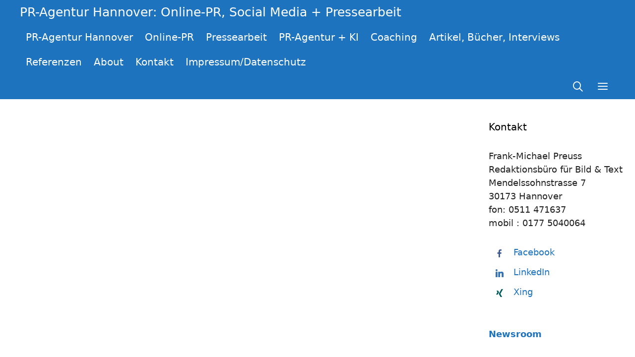

--- FILE ---
content_type: text/html; charset=UTF-8
request_url: https://www.fmpreuss.de/tag/online-pr/
body_size: 40548
content:
<!DOCTYPE html><html lang="de" prefix="og: https://ogp.me/ns#"><head><meta charset="UTF-8"><script defer src="[data-uri]"></script><script>(()=>{class RocketLazyLoadScripts{constructor(){this.v="2.0.4",this.userEvents=["keydown","keyup","mousedown","mouseup","mousemove","mouseover","mouseout","touchmove","touchstart","touchend","touchcancel","wheel","click","dblclick","input"],this.attributeEvents=["onblur","onclick","oncontextmenu","ondblclick","onfocus","onmousedown","onmouseenter","onmouseleave","onmousemove","onmouseout","onmouseover","onmouseup","onmousewheel","onscroll","onsubmit"]}async t(){this.i(),this.o(),/iP(ad|hone)/.test(navigator.userAgent)&&this.h(),this.u(),this.l(this),this.m(),this.k(this),this.p(this),this._(),await Promise.all([this.R(),this.L()]),this.lastBreath=Date.now(),this.S(this),this.P(),this.D(),this.O(),this.M(),await this.C(this.delayedScripts.normal),await this.C(this.delayedScripts.defer),await this.C(this.delayedScripts.async),await this.T(),await this.F(),await this.j(),await this.A(),window.dispatchEvent(new Event("rocket-allScriptsLoaded")),this.everythingLoaded=!0,this.lastTouchEnd&&await new Promise(t=>setTimeout(t,500-Date.now()+this.lastTouchEnd)),this.I(),this.H(),this.U(),this.W()}i(){this.CSPIssue=sessionStorage.getItem("rocketCSPIssue"),document.addEventListener("securitypolicyviolation",t=>{this.CSPIssue||"script-src-elem"!==t.violatedDirective||"data"!==t.blockedURI||(this.CSPIssue=!0,sessionStorage.setItem("rocketCSPIssue",!0))},{isRocket:!0})}o(){window.addEventListener("pageshow",t=>{this.persisted=t.persisted,this.realWindowLoadedFired=!0},{isRocket:!0}),window.addEventListener("pagehide",()=>{this.onFirstUserAction=null},{isRocket:!0})}h(){let t;function e(e){t=e}window.addEventListener("touchstart",e,{isRocket:!0}),window.addEventListener("touchend",function i(o){o.changedTouches[0]&&t.changedTouches[0]&&Math.abs(o.changedTouches[0].pageX-t.changedTouches[0].pageX)<10&&Math.abs(o.changedTouches[0].pageY-t.changedTouches[0].pageY)<10&&o.timeStamp-t.timeStamp<200&&(window.removeEventListener("touchstart",e,{isRocket:!0}),window.removeEventListener("touchend",i,{isRocket:!0}),"INPUT"===o.target.tagName&&"text"===o.target.type||(o.target.dispatchEvent(new TouchEvent("touchend",{target:o.target,bubbles:!0})),o.target.dispatchEvent(new MouseEvent("mouseover",{target:o.target,bubbles:!0})),o.target.dispatchEvent(new PointerEvent("click",{target:o.target,bubbles:!0,cancelable:!0,detail:1,clientX:o.changedTouches[0].clientX,clientY:o.changedTouches[0].clientY})),event.preventDefault()))},{isRocket:!0})}q(t){this.userActionTriggered||("mousemove"!==t.type||this.firstMousemoveIgnored?"keyup"===t.type||"mouseover"===t.type||"mouseout"===t.type||(this.userActionTriggered=!0,this.onFirstUserAction&&this.onFirstUserAction()):this.firstMousemoveIgnored=!0),"click"===t.type&&t.preventDefault(),t.stopPropagation(),t.stopImmediatePropagation(),"touchstart"===this.lastEvent&&"touchend"===t.type&&(this.lastTouchEnd=Date.now()),"click"===t.type&&(this.lastTouchEnd=0),this.lastEvent=t.type,t.composedPath&&t.composedPath()[0].getRootNode()instanceof ShadowRoot&&(t.rocketTarget=t.composedPath()[0]),this.savedUserEvents.push(t)}u(){this.savedUserEvents=[],this.userEventHandler=this.q.bind(this),this.userEvents.forEach(t=>window.addEventListener(t,this.userEventHandler,{passive:!1,isRocket:!0})),document.addEventListener("visibilitychange",this.userEventHandler,{isRocket:!0})}U(){this.userEvents.forEach(t=>window.removeEventListener(t,this.userEventHandler,{passive:!1,isRocket:!0})),document.removeEventListener("visibilitychange",this.userEventHandler,{isRocket:!0}),this.savedUserEvents.forEach(t=>{(t.rocketTarget||t.target).dispatchEvent(new window[t.constructor.name](t.type,t))})}m(){const t="return false",e=Array.from(this.attributeEvents,t=>"data-rocket-"+t),i="["+this.attributeEvents.join("],[")+"]",o="[data-rocket-"+this.attributeEvents.join("],[data-rocket-")+"]",s=(e,i,o)=>{o&&o!==t&&(e.setAttribute("data-rocket-"+i,o),e["rocket"+i]=new Function("event",o),e.setAttribute(i,t))};new MutationObserver(t=>{for(const n of t)"attributes"===n.type&&(n.attributeName.startsWith("data-rocket-")||this.everythingLoaded?n.attributeName.startsWith("data-rocket-")&&this.everythingLoaded&&this.N(n.target,n.attributeName.substring(12)):s(n.target,n.attributeName,n.target.getAttribute(n.attributeName))),"childList"===n.type&&n.addedNodes.forEach(t=>{if(t.nodeType===Node.ELEMENT_NODE)if(this.everythingLoaded)for(const i of[t,...t.querySelectorAll(o)])for(const t of i.getAttributeNames())e.includes(t)&&this.N(i,t.substring(12));else for(const e of[t,...t.querySelectorAll(i)])for(const t of e.getAttributeNames())this.attributeEvents.includes(t)&&s(e,t,e.getAttribute(t))})}).observe(document,{subtree:!0,childList:!0,attributeFilter:[...this.attributeEvents,...e]})}I(){this.attributeEvents.forEach(t=>{document.querySelectorAll("[data-rocket-"+t+"]").forEach(e=>{this.N(e,t)})})}N(t,e){const i=t.getAttribute("data-rocket-"+e);i&&(t.setAttribute(e,i),t.removeAttribute("data-rocket-"+e))}k(t){Object.defineProperty(HTMLElement.prototype,"onclick",{get(){return this.rocketonclick||null},set(e){this.rocketonclick=e,this.setAttribute(t.everythingLoaded?"onclick":"data-rocket-onclick","this.rocketonclick(event)")}})}S(t){function e(e,i){let o=e[i];e[i]=null,Object.defineProperty(e,i,{get:()=>o,set(s){t.everythingLoaded?o=s:e["rocket"+i]=o=s}})}e(document,"onreadystatechange"),e(window,"onload"),e(window,"onpageshow");try{Object.defineProperty(document,"readyState",{get:()=>t.rocketReadyState,set(e){t.rocketReadyState=e},configurable:!0}),document.readyState="loading"}catch(t){console.log("WPRocket DJE readyState conflict, bypassing")}}l(t){this.originalAddEventListener=EventTarget.prototype.addEventListener,this.originalRemoveEventListener=EventTarget.prototype.removeEventListener,this.savedEventListeners=[],EventTarget.prototype.addEventListener=function(e,i,o){o&&o.isRocket||!t.B(e,this)&&!t.userEvents.includes(e)||t.B(e,this)&&!t.userActionTriggered||e.startsWith("rocket-")||t.everythingLoaded?t.originalAddEventListener.call(this,e,i,o):(t.savedEventListeners.push({target:this,remove:!1,type:e,func:i,options:o}),"mouseenter"!==e&&"mouseleave"!==e||t.originalAddEventListener.call(this,e,t.savedUserEvents.push,o))},EventTarget.prototype.removeEventListener=function(e,i,o){o&&o.isRocket||!t.B(e,this)&&!t.userEvents.includes(e)||t.B(e,this)&&!t.userActionTriggered||e.startsWith("rocket-")||t.everythingLoaded?t.originalRemoveEventListener.call(this,e,i,o):t.savedEventListeners.push({target:this,remove:!0,type:e,func:i,options:o})}}J(t,e){this.savedEventListeners=this.savedEventListeners.filter(i=>{let o=i.type,s=i.target||window;return e!==o||t!==s||(this.B(o,s)&&(i.type="rocket-"+o),this.$(i),!1)})}H(){EventTarget.prototype.addEventListener=this.originalAddEventListener,EventTarget.prototype.removeEventListener=this.originalRemoveEventListener,this.savedEventListeners.forEach(t=>this.$(t))}$(t){t.remove?this.originalRemoveEventListener.call(t.target,t.type,t.func,t.options):this.originalAddEventListener.call(t.target,t.type,t.func,t.options)}p(t){let e;function i(e){return t.everythingLoaded?e:e.split(" ").map(t=>"load"===t||t.startsWith("load.")?"rocket-jquery-load":t).join(" ")}function o(o){function s(e){const s=o.fn[e];o.fn[e]=o.fn.init.prototype[e]=function(){return this[0]===window&&t.userActionTriggered&&("string"==typeof arguments[0]||arguments[0]instanceof String?arguments[0]=i(arguments[0]):"object"==typeof arguments[0]&&Object.keys(arguments[0]).forEach(t=>{const e=arguments[0][t];delete arguments[0][t],arguments[0][i(t)]=e})),s.apply(this,arguments),this}}if(o&&o.fn&&!t.allJQueries.includes(o)){const e={DOMContentLoaded:[],"rocket-DOMContentLoaded":[]};for(const t in e)document.addEventListener(t,()=>{e[t].forEach(t=>t())},{isRocket:!0});o.fn.ready=o.fn.init.prototype.ready=function(i){function s(){parseInt(o.fn.jquery)>2?setTimeout(()=>i.bind(document)(o)):i.bind(document)(o)}return"function"==typeof i&&(t.realDomReadyFired?!t.userActionTriggered||t.fauxDomReadyFired?s():e["rocket-DOMContentLoaded"].push(s):e.DOMContentLoaded.push(s)),o([])},s("on"),s("one"),s("off"),t.allJQueries.push(o)}e=o}t.allJQueries=[],o(window.jQuery),Object.defineProperty(window,"jQuery",{get:()=>e,set(t){o(t)}})}P(){const t=new Map;document.write=document.writeln=function(e){const i=document.currentScript,o=document.createRange(),s=i.parentElement;let n=t.get(i);void 0===n&&(n=i.nextSibling,t.set(i,n));const c=document.createDocumentFragment();o.setStart(c,0),c.appendChild(o.createContextualFragment(e)),s.insertBefore(c,n)}}async R(){return new Promise(t=>{this.userActionTriggered?t():this.onFirstUserAction=t})}async L(){return new Promise(t=>{document.addEventListener("DOMContentLoaded",()=>{this.realDomReadyFired=!0,t()},{isRocket:!0})})}async j(){return this.realWindowLoadedFired?Promise.resolve():new Promise(t=>{window.addEventListener("load",t,{isRocket:!0})})}M(){this.pendingScripts=[];this.scriptsMutationObserver=new MutationObserver(t=>{for(const e of t)e.addedNodes.forEach(t=>{"SCRIPT"!==t.tagName||t.noModule||t.isWPRocket||this.pendingScripts.push({script:t,promise:new Promise(e=>{const i=()=>{const i=this.pendingScripts.findIndex(e=>e.script===t);i>=0&&this.pendingScripts.splice(i,1),e()};t.addEventListener("load",i,{isRocket:!0}),t.addEventListener("error",i,{isRocket:!0}),setTimeout(i,1e3)})})})}),this.scriptsMutationObserver.observe(document,{childList:!0,subtree:!0})}async F(){await this.X(),this.pendingScripts.length?(await this.pendingScripts[0].promise,await this.F()):this.scriptsMutationObserver.disconnect()}D(){this.delayedScripts={normal:[],async:[],defer:[]},document.querySelectorAll("script[type$=rocketlazyloadscript]").forEach(t=>{t.hasAttribute("data-rocket-src")?t.hasAttribute("async")&&!1!==t.async?this.delayedScripts.async.push(t):t.hasAttribute("defer")&&!1!==t.defer||"module"===t.getAttribute("data-rocket-type")?this.delayedScripts.defer.push(t):this.delayedScripts.normal.push(t):this.delayedScripts.normal.push(t)})}async _(){await this.L();let t=[];document.querySelectorAll("script[type$=rocketlazyloadscript][data-rocket-src]").forEach(e=>{let i=e.getAttribute("data-rocket-src");if(i&&!i.startsWith("data:")){i.startsWith("//")&&(i=location.protocol+i);try{const o=new URL(i).origin;o!==location.origin&&t.push({src:o,crossOrigin:e.crossOrigin||"module"===e.getAttribute("data-rocket-type")})}catch(t){}}}),t=[...new Map(t.map(t=>[JSON.stringify(t),t])).values()],this.Y(t,"preconnect")}async G(t){if(await this.K(),!0!==t.noModule||!("noModule"in HTMLScriptElement.prototype))return new Promise(e=>{let i;function o(){(i||t).setAttribute("data-rocket-status","executed"),e()}try{if(navigator.userAgent.includes("Firefox/")||""===navigator.vendor||this.CSPIssue)i=document.createElement("script"),[...t.attributes].forEach(t=>{let e=t.nodeName;"type"!==e&&("data-rocket-type"===e&&(e="type"),"data-rocket-src"===e&&(e="src"),i.setAttribute(e,t.nodeValue))}),t.text&&(i.text=t.text),t.nonce&&(i.nonce=t.nonce),i.hasAttribute("src")?(i.addEventListener("load",o,{isRocket:!0}),i.addEventListener("error",()=>{i.setAttribute("data-rocket-status","failed-network"),e()},{isRocket:!0}),setTimeout(()=>{i.isConnected||e()},1)):(i.text=t.text,o()),i.isWPRocket=!0,t.parentNode.replaceChild(i,t);else{const i=t.getAttribute("data-rocket-type"),s=t.getAttribute("data-rocket-src");i?(t.type=i,t.removeAttribute("data-rocket-type")):t.removeAttribute("type"),t.addEventListener("load",o,{isRocket:!0}),t.addEventListener("error",i=>{this.CSPIssue&&i.target.src.startsWith("data:")?(console.log("WPRocket: CSP fallback activated"),t.removeAttribute("src"),this.G(t).then(e)):(t.setAttribute("data-rocket-status","failed-network"),e())},{isRocket:!0}),s?(t.fetchPriority="high",t.removeAttribute("data-rocket-src"),t.src=s):t.src="data:text/javascript;base64,"+window.btoa(unescape(encodeURIComponent(t.text)))}}catch(i){t.setAttribute("data-rocket-status","failed-transform"),e()}});t.setAttribute("data-rocket-status","skipped")}async C(t){const e=t.shift();return e?(e.isConnected&&await this.G(e),this.C(t)):Promise.resolve()}O(){this.Y([...this.delayedScripts.normal,...this.delayedScripts.defer,...this.delayedScripts.async],"preload")}Y(t,e){this.trash=this.trash||[];let i=!0;var o=document.createDocumentFragment();t.forEach(t=>{const s=t.getAttribute&&t.getAttribute("data-rocket-src")||t.src;if(s&&!s.startsWith("data:")){const n=document.createElement("link");n.href=s,n.rel=e,"preconnect"!==e&&(n.as="script",n.fetchPriority=i?"high":"low"),t.getAttribute&&"module"===t.getAttribute("data-rocket-type")&&(n.crossOrigin=!0),t.crossOrigin&&(n.crossOrigin=t.crossOrigin),t.integrity&&(n.integrity=t.integrity),t.nonce&&(n.nonce=t.nonce),o.appendChild(n),this.trash.push(n),i=!1}}),document.head.appendChild(o)}W(){this.trash.forEach(t=>t.remove())}async T(){try{document.readyState="interactive"}catch(t){}this.fauxDomReadyFired=!0;try{await this.K(),this.J(document,"readystatechange"),document.dispatchEvent(new Event("rocket-readystatechange")),await this.K(),document.rocketonreadystatechange&&document.rocketonreadystatechange(),await this.K(),this.J(document,"DOMContentLoaded"),document.dispatchEvent(new Event("rocket-DOMContentLoaded")),await this.K(),this.J(window,"DOMContentLoaded"),window.dispatchEvent(new Event("rocket-DOMContentLoaded"))}catch(t){console.error(t)}}async A(){try{document.readyState="complete"}catch(t){}try{await this.K(),this.J(document,"readystatechange"),document.dispatchEvent(new Event("rocket-readystatechange")),await this.K(),document.rocketonreadystatechange&&document.rocketonreadystatechange(),await this.K(),this.J(window,"load"),window.dispatchEvent(new Event("rocket-load")),await this.K(),window.rocketonload&&window.rocketonload(),await this.K(),this.allJQueries.forEach(t=>t(window).trigger("rocket-jquery-load")),await this.K(),this.J(window,"pageshow");const t=new Event("rocket-pageshow");t.persisted=this.persisted,window.dispatchEvent(t),await this.K(),window.rocketonpageshow&&window.rocketonpageshow({persisted:this.persisted})}catch(t){console.error(t)}}async K(){Date.now()-this.lastBreath>45&&(await this.X(),this.lastBreath=Date.now())}async X(){return document.hidden?new Promise(t=>setTimeout(t)):new Promise(t=>requestAnimationFrame(t))}B(t,e){return e===document&&"readystatechange"===t||(e===document&&"DOMContentLoaded"===t||(e===window&&"DOMContentLoaded"===t||(e===window&&"load"===t||e===window&&"pageshow"===t)))}static run(){(new RocketLazyLoadScripts).t()}}RocketLazyLoadScripts.run()})();</script> <meta name="viewport" content="width=device-width, initial-scale=1"><!-- Google tag (gtag.js) consent mode dataLayer added by Site Kit --> <script type="rocketlazyloadscript" id="google_gtagjs-js-consent-mode-data-layer">window.dataLayer=window.dataLayer||[];function gtag(){dataLayer.push(arguments);}
gtag('consent','default',{"ad_personalization":"denied","ad_storage":"denied","ad_user_data":"denied","analytics_storage":"denied","functionality_storage":"denied","security_storage":"denied","personalization_storage":"denied","region":["AT","BE","BG","CH","CY","CZ","DE","DK","EE","ES","FI","FR","GB","GR","HR","HU","IE","IS","IT","LI","LT","LU","LV","MT","NL","NO","PL","PT","RO","SE","SI","SK"],"wait_for_update":500});window._googlesitekitConsentCategoryMap={"statistics":["analytics_storage"],"marketing":["ad_storage","ad_user_data","ad_personalization"],"functional":["functionality_storage","security_storage"],"preferences":["personalization_storage"]};window._googlesitekitConsents={"ad_personalization":"denied","ad_storage":"denied","ad_user_data":"denied","analytics_storage":"denied","functionality_storage":"denied","security_storage":"denied","personalization_storage":"denied","region":["AT","BE","BG","CH","CY","CZ","DE","DK","EE","ES","FI","FR","GB","GR","HR","HU","IE","IS","IT","LI","LT","LU","LV","MT","NL","NO","PL","PT","RO","SE","SI","SK"],"wait_for_update":500};</script> <!-- End Google tag (gtag.js) consent mode dataLayer added by Site Kit --> <!-- Suchmaschinen-Optimierung durch Rank Math PRO - https://rankmath.com/ --><link media="all" href="https://www.fmpreuss.de/wp-content/cache/autoptimize/css/autoptimize_bfb8a5a8e77f4ae8ef74690cd6a8b4ad.css" rel="stylesheet"><style media="screen">.simplesocialbuttons.simplesocialbuttons_inline .ssb-fb-like,.simplesocialbuttons.simplesocialbuttons_inline amp-facebook-like{margin:}.simplesocialbuttons.simplesocialbuttons_inline.simplesocial-sm-round button{margin:}</style><title>Online Pr Archives - PR-Agentur Hannover: Online-PR, Social Media + Pressearbeit</title><meta name="description" content="public relations, pr marketing, public relations beispiele, unternehmenskommunikation, pr public relation, was ist pr, pr arbeit, public relations studium, was bedeutet pr, pr maßnahmen, public relations maßnahmen, öffentlichkeitsarbeit beispiele, pr und öffentlichkeitsarbeit, pr firma, online marketing, social media manager, pr kommunikation, presseverteiler, was heißt pr, pr öffentlichkeitsarbeit, social media marketing, business coaching, business coaching hannover, content marketing, content marketing hannover, kommunikationsberatung, kommunikationsberatung hannover, kurze ladezeit webseite, ladezeit webseite, ladezeit website verbessern, ladezeit wordpress, online agentur hannover, online pr, online-pr agentur, online-pr hannover, online-pr seo, pagespeed optimierung wordpress, pagespeed wordpress, pr agentur, pr agenturen hannover, pr berater, pr beratung, PR-Agentur – Online-PR, pr-agentur hannover, pr-berater hannover, pr-beratung hannover, presse agentur hannover, pressearbeit, pressearbeit definition, pressearbeit hannover, pressekampagne hannover, pressetext hannover, public relations, public relations hannover, ressourcen training, ressourcen training hannover, social media hannover, Trends"/><meta name="robots" content="follow, index, max-snippet:-1, max-video-preview:-1, max-image-preview:large"/><link rel="canonical" href="https://www.fmpreuss.de/tag/online-pr/" /><link rel="next" href="https://www.fmpreuss.de/tag/online-pr/page/2/" /><meta property="og:locale" content="de_DE" /><meta property="og:type" content="article" /><meta property="og:title" content="Online Pr Archives - PR-Agentur Hannover: Online-PR, Social Media + Pressearbeit" /><meta property="og:description" content="public relations, pr marketing, public relations beispiele, unternehmenskommunikation, pr public relation, was ist pr, pr arbeit, public relations studium, was bedeutet pr, pr maßnahmen, public relations maßnahmen, öffentlichkeitsarbeit beispiele, pr und öffentlichkeitsarbeit, pr firma, online marketing, social media manager, pr kommunikation, presseverteiler, was heißt pr, pr öffentlichkeitsarbeit, social media marketing, business coaching, business coaching hannover, content marketing, content marketing hannover, kommunikationsberatung, kommunikationsberatung hannover, kurze ladezeit webseite, ladezeit webseite, ladezeit website verbessern, ladezeit wordpress, online agentur hannover, online pr, online-pr agentur, online-pr hannover, online-pr seo, pagespeed optimierung wordpress, pagespeed wordpress, pr agentur, pr agenturen hannover, pr berater, pr beratung, PR-Agentur – Online-PR, pr-agentur hannover, pr-berater hannover, pr-beratung hannover, presse agentur hannover, pressearbeit, pressearbeit definition, pressearbeit hannover, pressekampagne hannover, pressetext hannover, public relations, public relations hannover, ressourcen training, ressourcen training hannover, social media hannover, Trends" /><meta property="og:url" content="https://www.fmpreuss.de/tag/online-pr/" /><meta property="og:site_name" content="PR-Agentur Hannover: Online-PR, Social Media &amp; Presse" /><meta property="article:publisher" content="https://www.facebook.com/RedaktionsbuerofuerBildundText/" /><meta property="og:image" content="https://www.fmpreuss.de/wp-content/uploads/2020/05/Frank-Michael-Preuss-Hannover-quer.jpg" /><meta property="og:image:secure_url" content="https://www.fmpreuss.de/wp-content/uploads/2020/05/Frank-Michael-Preuss-Hannover-quer.jpg" /><meta property="og:image:width" content="750" /><meta property="og:image:height" content="480" /><meta property="og:image:alt" content="Frank-Michael Preuss" /><meta property="og:image:type" content="image/jpeg" /><meta name="twitter:card" content="summary" /><meta name="twitter:title" content="Online Pr Archives - PR-Agentur Hannover: Online-PR, Social Media + Pressearbeit" /><meta name="twitter:description" content="public relations, pr marketing, public relations beispiele, unternehmenskommunikation, pr public relation, was ist pr, pr arbeit, public relations studium, was bedeutet pr, pr maßnahmen, public relations maßnahmen, öffentlichkeitsarbeit beispiele, pr und öffentlichkeitsarbeit, pr firma, online marketing, social media manager, pr kommunikation, presseverteiler, was heißt pr, pr öffentlichkeitsarbeit, social media marketing, business coaching, business coaching hannover, content marketing, content marketing hannover, kommunikationsberatung, kommunikationsberatung hannover, kurze ladezeit webseite, ladezeit webseite, ladezeit website verbessern, ladezeit wordpress, online agentur hannover, online pr, online-pr agentur, online-pr hannover, online-pr seo, pagespeed optimierung wordpress, pagespeed wordpress, pr agentur, pr agenturen hannover, pr berater, pr beratung, PR-Agentur – Online-PR, pr-agentur hannover, pr-berater hannover, pr-beratung hannover, presse agentur hannover, pressearbeit, pressearbeit definition, pressearbeit hannover, pressekampagne hannover, pressetext hannover, public relations, public relations hannover, ressourcen training, ressourcen training hannover, social media hannover, Trends" /><meta name="twitter:site" content="@fmpreuss" /><meta name="twitter:image" content="https://www.fmpreuss.de/wp-content/uploads/2020/05/Frank-Michael-Preuss-Hannover-quer.jpg" /><meta name="twitter:label1" content="Beiträge" /><meta name="twitter:data1" content="141" /> <script type="application/ld+json" class="rank-math-schema">{"@context":"https://schema.org","@graph":[{"@type":"Place","@id":"https://www.fmpreuss.de/#place","geo":{"@type":"GeoCoordinates","latitude":"52.359227","longitude":"9.755440"},"hasMap":"https://www.google.com/maps/search/?api=1&amp;query=52.359227,9.755440","address":{"@type":"PostalAddress","streetAddress":"Mendelssohnstrasse 7","addressLocality":"Hannover","addressRegion":"Niedersachsen","postalCode":"30173","addressCountry":"Deutschland"}},{"@type":"ProfessionalService","@id":"https://www.fmpreuss.de/#organization","name":"Frank-Michael Preuss","url":"https://www.fmpreuss.de","sameAs":["https://www.facebook.com/RedaktionsbuerofuerBildundText/","https://twitter.com/fmpreuss"],"email":"info@fmpreuss.de","address":{"@type":"PostalAddress","streetAddress":"Mendelssohnstrasse 7","addressLocality":"Hannover","addressRegion":"Niedersachsen","postalCode":"30173","addressCountry":"Deutschland"},"logo":{"@type":"ImageObject","@id":"https://www.fmpreuss.de/#logo","url":"https://www.fmpreuss.de/wp-content/uploads/2018/10/Frank-Michael-Preuss.jpg","contentUrl":"https://www.fmpreuss.de/wp-content/uploads/2018/10/Frank-Michael-Preuss.jpg","caption":"PR-Agentur Hannover: Online-PR, Social Media &amp; Presse","inLanguage":"de","width":"226","height":"223"},"priceRange":"$$$","openingHours":["Monday,Tuesday,Wednesday,Thursday,Friday 09:00-17:00"],"location":{"@id":"https://www.fmpreuss.de/#place"},"image":{"@id":"https://www.fmpreuss.de/#logo"},"telephone":"+490511471637"},{"@type":"WebSite","@id":"https://www.fmpreuss.de/#website","url":"https://www.fmpreuss.de","name":"PR-Agentur Hannover: Online-PR, Social Media &amp; Presse","alternateName":"PR-Agentur Hannover","publisher":{"@id":"https://www.fmpreuss.de/#organization"},"inLanguage":"de"},{"@type":"BreadcrumbList","@id":"https://www.fmpreuss.de/tag/online-pr/#breadcrumb","itemListElement":[{"@type":"ListItem","position":"1","item":{"@id":"https://www.fmpreuss.de","name":"Startseite"}},{"@type":"ListItem","position":"2","item":{"@id":"https://www.fmpreuss.de/tag/online-pr/","name":"online pr"}}]},{"@type":"CollectionPage","@id":"https://www.fmpreuss.de/tag/online-pr/#webpage","url":"https://www.fmpreuss.de/tag/online-pr/","name":"Online Pr Archives - PR-Agentur Hannover: Online-PR, Social Media + Pressearbeit","isPartOf":{"@id":"https://www.fmpreuss.de/#website"},"inLanguage":"de","breadcrumb":{"@id":"https://www.fmpreuss.de/tag/online-pr/#breadcrumb"}}]}</script> <!-- /Rank Math WordPress SEO Plugin --><link rel='dns-prefetch' href='//www.googletagmanager.com' /><link rel="alternate" type="application/rss+xml" title="PR-Agentur Hannover: Online-PR, Social Media + Pressearbeit &raquo; Feed" href="https://www.fmpreuss.de/feed/" /><link rel="alternate" type="application/rss+xml" title="PR-Agentur Hannover: Online-PR, Social Media + Pressearbeit &raquo; online pr Schlagwort-Feed" href="https://www.fmpreuss.de/tag/online-pr/feed/" /><link rel='stylesheet' id='generatepress-dynamic-css' href='https://www.fmpreuss.de/wp-content/uploads/generatepress/style.min.css?ver=1764609119' media='all' /> <script type="rocketlazyloadscript" data-rocket-src="https://www.fmpreuss.de/wp-includes/js/jquery/jquery.min.js?ver=3.7.1" id="jquery-core-js" data-rocket-defer defer></script> <script type="rocketlazyloadscript" data-rocket-src="https://www.fmpreuss.de/wp-includes/js/jquery/jquery-migrate.min.js?ver=3.4.1" id="jquery-migrate-js" data-rocket-defer defer></script> <!-- Google Tag (gtac.js) durch Site-Kit hinzugefügt --> <!-- Von Site Kit hinzugefügtes Google-Analytics-Snippet --> <script type="rocketlazyloadscript" data-rocket-src="https://www.googletagmanager.com/gtag/js?id=G-N890QMRCR1" id="google_gtagjs-js" async></script> <script type="rocketlazyloadscript" id="google_gtagjs-js-after">window.dataLayer=window.dataLayer||[];function gtag(){dataLayer.push(arguments);}
gtag("set","linker",{"domains":["www.fmpreuss.de"]});gtag("js",new Date());gtag("set","developer_id.dZTNiMT",true);gtag("config","G-N890QMRCR1");</script> <link rel="https://api.w.org/" href="https://www.fmpreuss.de/wp-json/" /><link rel="alternate" title="JSON" type="application/json" href="https://www.fmpreuss.de/wp-json/wp/v2/tags/4" /><link rel="EditURI" type="application/rsd+xml" title="RSD" href="https://www.fmpreuss.de/xmlrpc.php?rsd" /><meta name="generator" content="WordPress 6.9" /><meta name="generator" content="Site Kit by Google 1.170.0" /> <!-- Open Graph Meta Tags generated by Simple Social Buttons 6.2.0 --><meta property="og:title" content="Norbert &#8222;Nordbergh&#8220; Diedrich: „Das Internet ist keine Parallelwelt, es ist ein Teil der Wirklichkeit“ - PR-Agentur Hannover: Online-PR, Social Media + Pressearbeit" /><meta property="og:type" content="website" /><meta property="og:description" content="Norbert &quot;Nordbergh&quot; Diedrich: Bitte stelle Dich kurz vor: Guten Tag, Diedrich. Mein Lebenslauf ist ein Teller bunte Knete: Publizistik Studium (Abschluss: M.A.), Kabarettist, Spiele-Redakteur, PR-Berater, Journalist (Motorsport, Tageszeitung), Coach f&uuml;r Bildungstr&auml;ger, Werbetexter, PR-Berater und aktuell siehe eine Frage weiter. Und die andere H&auml;lfte meines Lebens besteht aus Musik. Was machst Du beruflich, wo liegt dabei der Fokus? Seit 2014 bin&hellip;" /><meta property="og:url" content="https://www.fmpreuss.de/norbert-nordbergh-diedrich/" /><meta property="og:site_name" content="PR-Agentur Hannover: Online-PR, Social Media + Pressearbeit" /><meta property="og:image" content="https://www.fmpreuss.de/wp-content/uploads/2019/11/Nordbergh-1_Uwe-Clephas_2018_klein.jpg" /><meta name="twitter:card" content="summary_large_image" /><meta name="twitter:description" content="Norbert "Nordbergh" Diedrich: Bitte stelle Dich kurz vor: Guten Tag, Diedrich. Mein Lebenslauf ist ein Teller bunte Knete: Publizistik Studium (Abschluss: M.A.), Kabarettist, Spiele-Redakteur, PR-Berater, Journalist (Motorsport, Tageszeitung), Coach f&uuml;r Bildungstr&auml;ger, Werbetexter, PR-Berater und aktuell siehe eine Frage weiter. Und die andere H&auml;lfte meines Lebens besteht aus Musik. Was machst Du beruflich, wo liegt dabei der Fokus? Seit 2014 bin&hellip;" /><meta name="twitter:title" content="Norbert &#8222;Nordbergh&#8220; Diedrich: „Das Internet ist keine Parallelwelt, es ist ein Teil der Wirklichkeit“ - PR-Agentur Hannover: Online-PR, Social Media + Pressearbeit" /><meta property="twitter:image" content="https://www.fmpreuss.de/wp-content/uploads/2019/11/Nordbergh-1_Uwe-Clephas_2018_klein.jpg" /><link rel="apple-touch-icon" sizes="180x180" href="/wp-content/uploads/fbrfg/apple-touch-icon.png"><link rel="icon" type="image/png" sizes="32x32" href="/wp-content/uploads/fbrfg/favicon-32x32.png"><link rel="icon" type="image/png" sizes="16x16" href="/wp-content/uploads/fbrfg/favicon-16x16.png"><link rel="manifest" href="/wp-content/uploads/fbrfg/site.webmanifest"><link rel="mask-icon" href="/wp-content/uploads/fbrfg/safari-pinned-tab.svg" color="#5bbad5"><link rel="shortcut icon" href="/wp-content/uploads/fbrfg/favicon.ico"><meta name="msapplication-TileColor" content="#da532c"><meta name="msapplication-config" content="/wp-content/uploads/fbrfg/browserconfig.xml"><meta name="theme-color" content="#ffffff"> <!-- Durch Site Kit hinzugefügte Google AdSense Metatags --><meta name="google-adsense-platform-account" content="ca-host-pub-2644536267352236"><meta name="google-adsense-platform-domain" content="sitekit.withgoogle.com"> <!-- Beende durch Site Kit hinzugefügte Google AdSense Metatags --> <!-- Von Site Kit hinzugefügtes Google-Tag-Manager-Snippet --> <script type="rocketlazyloadscript">(function(w,d,s,l,i){w[l]=w[l]||[];w[l].push({'gtm.start':new Date().getTime(),event:'gtm.js'});var f=d.getElementsByTagName(s)[0],j=d.createElement(s),dl=l!='dataLayer'?'&l='+l:'';j.async=true;j.src='https://www.googletagmanager.com/gtm.js?id='+i+dl;f.parentNode.insertBefore(j,f);})(window,document,'script','dataLayer','GTM-WNL923D');</script> <!-- Ende des von Site Kit hinzugefügten Google-Tag-Manager-Snippets --> <noscript><style id="rocket-lazyload-nojs-css">.rll-youtube-player,[data-lazy-src]{display:none !important}</style></noscript> <noscript><style id="wpr-lazyload-bg-nostyle"></style></noscript> <script defer src="[data-uri]"></script><meta name="generator" content="WP Rocket 3.20.2" data-wpr-features="wpr_lazyload_css_bg_img wpr_delay_js wpr_defer_js wpr_lazyload_images wpr_lazyload_iframes wpr_preload_links wpr_host_fonts_locally wpr_desktop" /></head><body data-cmplz=1 class="archive tag tag-online-pr tag-4 wp-embed-responsive wp-theme-generatepress post-image-below-header post-image-aligned-left masonry-enabled generate-columns-activated infinite-scroll slideout-enabled slideout-both sticky-menu-fade sticky-enabled both-sticky-menu mobile-header right-sidebar nav-below-header separate-containers nav-search-enabled header-aligned-left dropdown-hover" itemtype="https://schema.org/Blog" itemscope> <!-- Von Site Kit hinzugefügtes Google-Tag-Manager-(noscript)-Snippet --> <noscript> <iframe src="https://www.googletagmanager.com/ns.html?id=GTM-WNL923D" height="0" width="0" style="display:none;visibility:hidden"></iframe> </noscript> <!-- Ende des von Site Kit hinzugefügten Google-Tag-Manager-(noscript)-Snippets --> <a class="screen-reader-text skip-link" href="#content" title="Zum Inhalt springen">Zum Inhalt springen</a><nav id="mobile-header" itemtype="https://schema.org/SiteNavigationElement" itemscope class="main-navigation mobile-header-navigation has-branding has-menu-bar-items"><div class="inside-navigation grid-container grid-parent"><form method="get" class="search-form navigation-search" action="https://www.fmpreuss.de/"> <input type="search" class="search-field" value="" name="s" title="Suche" /></form><div class="navigation-branding"><p class="main-title" itemprop="headline"> <a href="https://www.fmpreuss.de/" rel="home"> PR-Agentur Hannover: Online-PR, Social Media + Pressearbeit </a></p></div> <button class="menu-toggle" aria-controls="mobile-menu" aria-expanded="false"> <span class="mobile-menu">Menü</span> </button><div id="mobile-menu" class="main-nav"><ul id="menu-menu" class=" menu sf-menu"><li id="menu-item-2319" class="menu-item menu-item-type-custom menu-item-object-custom menu-item-home menu-item-2319"><a href="https://www.fmpreuss.de/">PR-Agentur Hannover</a></li><li id="menu-item-1999" class="menu-item menu-item-type-post_type menu-item-object-page menu-item-1999"><a href="https://www.fmpreuss.de/online-pr-agentur/">Online-PR</a></li><li id="menu-item-5490" class="menu-item menu-item-type-custom menu-item-object-custom menu-item-5490"><a href="https://www.fmpreuss.de/pressearbeit/">Pressearbeit</a></li><li id="menu-item-10089" class="menu-item menu-item-type-post_type menu-item-object-page menu-item-10089"><a href="https://www.fmpreuss.de/pr-agentur-ki-2/">PR-Agentur + KI</a></li><li id="menu-item-52" class="menu-item menu-item-type-post_type menu-item-object-page menu-item-52"><a href="https://www.fmpreuss.de/coaching/">Coaching</a></li><li id="menu-item-9844" class="menu-item menu-item-type-custom menu-item-object-custom menu-item-9844"><a href="https://www.fmpreuss.de/category/blog/">Artikel, Bücher, Interviews</a></li><li id="menu-item-57" class="menu-item menu-item-type-post_type menu-item-object-page menu-item-57"><a href="https://www.fmpreuss.de/referenzen/">Referenzen</a></li><li id="menu-item-1586" class="menu-item menu-item-type-post_type menu-item-object-page menu-item-1586"><a href="https://www.fmpreuss.de/ueber-mich-frank-michael-preuss/">About</a></li><li id="menu-item-68" class="menu-item menu-item-type-post_type menu-item-object-page menu-item-68"><a href="https://www.fmpreuss.de/contacts/">Kontakt</a></li><li id="menu-item-67" class="menu-item menu-item-type-post_type menu-item-object-page menu-item-privacy-policy menu-item-67"><a rel="privacy-policy" href="https://www.fmpreuss.de/privacy-policy/">Impressum/Datenschutz</a></li></ul></div><div class="menu-bar-items"><span class="menu-bar-item search-item"><a aria-label="Suchleiste öffnen" href="#"></a></span><span class="menu-bar-item slideout-toggle hide-on-mobile "><a href="#" role="button" aria-label="Open Off-Canvas Panel"></a></span></div></div><!-- .inside-navigation --></nav><!-- #site-navigation --><nav class="has-branding main-navigation grid-container nav-align-right has-menu-bar-items sub-menu-right" id="site-navigation" aria-label="Primär"  itemtype="https://schema.org/SiteNavigationElement" itemscope><div class="inside-navigation"><div class="navigation-branding"><p class="main-title" itemprop="headline"> <a href="https://www.fmpreuss.de/" rel="home"> PR-Agentur Hannover: Online-PR, Social Media + Pressearbeit </a></p></div><form method="get" class="search-form navigation-search" action="https://www.fmpreuss.de/"> <input type="search" class="search-field" value="" name="s" title="Suche" /></form> <button class="menu-toggle" aria-controls="generate-slideout-menu" aria-expanded="false"> <span class="mobile-menu">Menü</span> </button><div id="primary-menu" class="main-nav"><ul id="menu-menu-1" class=" menu sf-menu"><li class="menu-item menu-item-type-custom menu-item-object-custom menu-item-home menu-item-2319"><a href="https://www.fmpreuss.de/">PR-Agentur Hannover</a></li><li class="menu-item menu-item-type-post_type menu-item-object-page menu-item-1999"><a href="https://www.fmpreuss.de/online-pr-agentur/">Online-PR</a></li><li class="menu-item menu-item-type-custom menu-item-object-custom menu-item-5490"><a href="https://www.fmpreuss.de/pressearbeit/">Pressearbeit</a></li><li class="menu-item menu-item-type-post_type menu-item-object-page menu-item-10089"><a href="https://www.fmpreuss.de/pr-agentur-ki-2/">PR-Agentur + KI</a></li><li class="menu-item menu-item-type-post_type menu-item-object-page menu-item-52"><a href="https://www.fmpreuss.de/coaching/">Coaching</a></li><li class="menu-item menu-item-type-custom menu-item-object-custom menu-item-9844"><a href="https://www.fmpreuss.de/category/blog/">Artikel, Bücher, Interviews</a></li><li class="menu-item menu-item-type-post_type menu-item-object-page menu-item-57"><a href="https://www.fmpreuss.de/referenzen/">Referenzen</a></li><li class="menu-item menu-item-type-post_type menu-item-object-page menu-item-1586"><a href="https://www.fmpreuss.de/ueber-mich-frank-michael-preuss/">About</a></li><li class="menu-item menu-item-type-post_type menu-item-object-page menu-item-68"><a href="https://www.fmpreuss.de/contacts/">Kontakt</a></li><li class="menu-item menu-item-type-post_type menu-item-object-page menu-item-privacy-policy menu-item-67"><a rel="privacy-policy" href="https://www.fmpreuss.de/privacy-policy/">Impressum/Datenschutz</a></li></ul></div><div class="menu-bar-items"><span class="menu-bar-item search-item"><a aria-label="Suchleiste öffnen" href="#"></a></span><span class="menu-bar-item slideout-toggle hide-on-mobile "><a href="#" role="button" aria-label="Open Off-Canvas Panel"></a></span></div></div></nav><div data-rocket-location-hash="6a7752b0fe5e2826d9bec83343ebd4b4" class="site grid-container container hfeed" id="page"><div data-rocket-location-hash="c33c4fce18a59394969db408ab04288a" class="site-content" id="content"><div data-rocket-location-hash="f6214251cab335c6384008981a453da6" class="content-area" id="primary"><main class="site-main" id="main"><div class="generate-columns-container masonry-container are-images-unloaded"><div class="grid-sizer grid-25 tablet-grid-50 mobile-grid-100"></div><header class="page-header" aria-label="Seite"><h1 class="page-title"> online pr</h1></header><article id="post-3818" class="post-3818 post type-post status-publish format-standard has-post-thumbnail hentry category-blog tag-business-coaching tag-content-marketing tag-interview tag-kommunikationsberatung tag-medienkontakte tag-medienmanagement tag-medienwerkzeuge tag-mehrwert tag-norbert-diedrich tag-nordbergh tag-online-lesen tag-online-pr tag-pr-agentur tag-pr-berater tag-pr-beratung tag-pressearbeit tag-public-relations tag-ressourcen-training tag-vernetzungsmanagement tag-zielgruppe infinite-scroll-item masonry-post generate-columns tablet-grid-50 mobile-grid-100 grid-parent grid-50 featured-column" itemtype="https://schema.org/CreativeWork" itemscope><div class="inside-article"><header class="entry-header"><h2 class="entry-title" itemprop="headline"><a href="https://www.fmpreuss.de/norbert-nordbergh-diedrich/" rel="bookmark">Norbert &#8222;Nordbergh&#8220; Diedrich: „Das Internet ist keine Parallelwelt, es ist ein Teil der Wirklichkeit“</a></h2><div class="entry-meta"> <span class="posted-on"><time class="updated" datetime="2026-01-18T16:56:36+01:00" itemprop="dateModified">18 Jan. 2026</time><time class="entry-date published" datetime="2019-11-12T10:20:08+01:00" itemprop="datePublished">12 Nov. 2019</time></span> <span class="byline">von <span class="author vcard" itemprop="author" itemtype="https://schema.org/Person" itemscope><a class="url fn n" href="https://www.fmpreuss.de/author/frank-michael-preuss/" title="Alle Beiträge von Frank-Michael Preuss anzeigen" rel="author" itemprop="url"><span class="author-name" itemprop="name">Frank-Michael Preuss</span></a></span></span></div></header><div class="post-image"> <a href="https://www.fmpreuss.de/norbert-nordbergh-diedrich/"> <img width="768" height="750" src="data:image/svg+xml,%3Csvg%20xmlns='http://www.w3.org/2000/svg'%20viewBox='0%200%20768%20750'%3E%3C/svg%3E" class="attachment-medium_large size-medium_large wp-post-image" alt="nordbergh-1_uwe-clephas_2018_klein" itemprop="image" decoding="async" fetchpriority="high" data-lazy-src="https://www.fmpreuss.de/wp-content/uploads/2019/11/Nordbergh-1_Uwe-Clephas_2018_klein.jpg" /><noscript><img width="768" height="750" src="https://www.fmpreuss.de/wp-content/uploads/2019/11/Nordbergh-1_Uwe-Clephas_2018_klein.jpg" class="attachment-medium_large size-medium_large wp-post-image" alt="nordbergh-1_uwe-clephas_2018_klein" itemprop="image" decoding="async" fetchpriority="high" /></noscript> </a></div><div class="entry-summary" itemprop="text"><p>Norbert &bdquo;Nordbergh&ldquo; Diedrich: Bitte stelle Dich kurz vor: Guten Tag, Diedrich. Mein Lebenslauf ist ein Teller bunte Knete: Publizistik Studium (Abschluss: M.A.), Kabarettist, Spiele-Redakteur, PR-Berater, Journalist (Motorsport, Tageszeitung), Coach f&uuml;r Bildungstr&auml;ger, Werbetexter, PR-Berater und aktuell siehe eine Frage weiter. Und &#8230;</p><p class="read-more-container"><a title="Norbert &#8222;Nordbergh&#8220; Diedrich: „Das Internet ist keine Parallelwelt, es ist ein Teil der Wirklichkeit“" class="read-more button" href="https://www.fmpreuss.de/norbert-nordbergh-diedrich/#more-3818" aria-label="Mehr Informationen über Norbert &#8222;Nordbergh&#8220; Diedrich: „Das Internet ist keine Parallelwelt, es ist ein Teil der Wirklichkeit“">Weiterlesen &#8230;</a></p></div><footer class="entry-meta" aria-label="Beitragsmeta"> <span class="cat-links"><span class="screen-reader-text">Kategorien </span><a href="https://www.fmpreuss.de/blog/" rel="category tag">Artikel, Bücher, Interviews</a></span></footer></div></article><article id="post-6428" class="post-6428 post type-post status-publish format-standard has-post-thumbnail hentry category-blog tag-interview tag-business-coaching tag-content-marketing tag-dietrich-zu-klampen tag-kommunikationsberatung tag-medienkontakte tag-medienmanagement tag-medienwerkzeuge tag-mehrwert tag-online-lesen tag-online-pr tag-pr-agentur tag-pr-berater tag-pr-beratung tag-pressearbeit tag-public-relations tag-ressourcen-training tag-vernetzungsmanagement tag-zielgruppe tag-zu-klampen-verlag infinite-scroll-item masonry-post generate-columns tablet-grid-50 mobile-grid-100 grid-parent grid-25" itemtype="https://schema.org/CreativeWork" itemscope><div class="inside-article"><header class="entry-header"><h2 class="entry-title" itemprop="headline"><a href="https://www.fmpreuss.de/buecher/" rel="bookmark">Bücher zu machen war schon immer politisch – ein Gespräch mit Dietrich zu Klampen</a></h2><div class="entry-meta"> <span class="posted-on"><time class="updated" datetime="2025-11-17T15:11:10+01:00" itemprop="dateModified">17 Nov. 2025</time><time class="entry-date published" datetime="2022-12-06T09:38:02+01:00" itemprop="datePublished">6 Dez. 2022</time></span> <span class="byline">von <span class="author vcard" itemprop="author" itemtype="https://schema.org/Person" itemscope><a class="url fn n" href="https://www.fmpreuss.de/author/frank-michael-preuss/" title="Alle Beiträge von Frank-Michael Preuss anzeigen" rel="author" itemprop="url"><span class="author-name" itemprop="name">Frank-Michael Preuss</span></a></span></span></div></header><div class="post-image"> <a href="https://www.fmpreuss.de/buecher/"> <img width="768" height="513" src="data:image/svg+xml,%3Csvg%20xmlns='http://www.w3.org/2000/svg'%20viewBox='0%200%20768%20513'%3E%3C/svg%3E" class="attachment-medium_large size-medium_large wp-post-image" alt="bücher" itemprop="image" decoding="async" data-lazy-srcset="https://www.fmpreuss.de/wp-content/uploads/2022/12/Buecher-zu-machen-war-schon-immer-politisch-768x513.jpg 768w, https://www.fmpreuss.de/wp-content/uploads/2022/12/Buecher-zu-machen-war-schon-immer-politisch-300x200.jpg 300w, https://www.fmpreuss.de/wp-content/uploads/2022/12/Buecher-zu-machen-war-schon-immer-politisch.jpg 1000w" data-lazy-sizes="(max-width: 768px) 100vw, 768px" data-lazy-src="https://www.fmpreuss.de/wp-content/uploads/2022/12/Buecher-zu-machen-war-schon-immer-politisch-768x513.jpg" /><noscript><img width="768" height="513" src="https://www.fmpreuss.de/wp-content/uploads/2022/12/Buecher-zu-machen-war-schon-immer-politisch-768x513.jpg" class="attachment-medium_large size-medium_large wp-post-image" alt="bücher" itemprop="image" decoding="async" srcset="https://www.fmpreuss.de/wp-content/uploads/2022/12/Buecher-zu-machen-war-schon-immer-politisch-768x513.jpg 768w, https://www.fmpreuss.de/wp-content/uploads/2022/12/Buecher-zu-machen-war-schon-immer-politisch-300x200.jpg 300w, https://www.fmpreuss.de/wp-content/uploads/2022/12/Buecher-zu-machen-war-schon-immer-politisch.jpg 1000w" sizes="(max-width: 768px) 100vw, 768px" /></noscript> </a></div><div class="entry-summary" itemprop="text"><p>Kurzvorstellung: Ich hei&szlig;e Dietrich zu Klampen, bin 63 Jahre alt, studierter Diplom-P&auml;dagoge, bin verheiratet und habe zwei wunderbare T&ouml;chter.&nbsp; Was machst Du beruflich, wo liegt dabei der Fokus? Seit 1983 betreibe ich mit meinem Kompagnon Rolf Johannes den zu Klampen &#8230;</p><p class="read-more-container"><a title="Bücher zu machen war schon immer politisch – ein Gespräch mit Dietrich zu Klampen" class="read-more button" href="https://www.fmpreuss.de/buecher/#more-6428" aria-label="Mehr Informationen über Bücher zu machen war schon immer politisch – ein Gespräch mit Dietrich zu Klampen">Weiterlesen &#8230;</a></p></div><footer class="entry-meta" aria-label="Beitragsmeta"> <span class="cat-links"><span class="screen-reader-text">Kategorien </span><a href="https://www.fmpreuss.de/blog/" rel="category tag">Artikel, Bücher, Interviews</a></span></footer></div></article><article id="post-4081" class="post-4081 post type-post status-publish format-standard has-post-thumbnail hentry category-blog tag-online-lesen tag-business-coaching tag-content-marketing tag-digitalisierung tag-kommunikationsberatung tag-medienkontakte tag-medienmanagement tag-medienwerkzeuge tag-mehrwert tag-online-pr tag-pr-agentur tag-pr-berater tag-pr-beratung tag-pressearbeit tag-public-relations tag-ressourcen-training tag-vernetzungsmanagement tag-zielgruppe infinite-scroll-item masonry-post generate-columns tablet-grid-50 mobile-grid-100 grid-parent grid-25" itemtype="https://schema.org/CreativeWork" itemscope><div class="inside-article"><header class="entry-header"><h2 class="entry-title" itemprop="headline"><a href="https://www.fmpreuss.de/thomas-koch-interview/" rel="bookmark">„Digitalisierung ist ein gesellschaftliches Konzept“ – Interview mit Thomas Koch</a></h2><div class="entry-meta"> <span class="posted-on"><time class="updated" datetime="2025-11-17T15:11:07+01:00" itemprop="dateModified">17 Nov. 2025</time><time class="entry-date published" datetime="2020-06-03T10:10:13+02:00" itemprop="datePublished">3 Juni 2020</time></span> <span class="byline">von <span class="author vcard" itemprop="author" itemtype="https://schema.org/Person" itemscope><a class="url fn n" href="https://www.fmpreuss.de/author/frank-michael-preuss/" title="Alle Beiträge von Frank-Michael Preuss anzeigen" rel="author" itemprop="url"><span class="author-name" itemprop="name">Frank-Michael Preuss</span></a></span></span></div></header><div class="post-image"> <a href="https://www.fmpreuss.de/thomas-koch-interview/"> <img width="713" height="837" src="data:image/svg+xml,%3Csvg%20xmlns='http://www.w3.org/2000/svg'%20viewBox='0%200%20713%20837'%3E%3C/svg%3E" class="attachment-medium_large size-medium_large wp-post-image" alt="Thomas Koch" itemprop="image" decoding="async" data-lazy-src="https://www.fmpreuss.de/wp-content/uploads/2020/06/Thomas-Koch-Portrait.jpg" /><noscript><img width="713" height="837" src="https://www.fmpreuss.de/wp-content/uploads/2020/06/Thomas-Koch-Portrait.jpg" class="attachment-medium_large size-medium_large wp-post-image" alt="Thomas Koch" itemprop="image" decoding="async" /></noscript> </a></div><div class="entry-summary" itemprop="text"><p>Was machst Du beruflich, wo liegt dabei der Fokus? Bei der Kongress Media GmbH bin ich einer der beiden Gr&uuml;nder, Gesellschafter und Gesch&auml;ftsf&uuml;hrer. Unser Fokus liegt auf Fachveranstaltungen mit Fortbildungscharakter zu Digitalisierung in Unternehmen. Meine Aufgabe ist, das Unternehmen weiterzubringen, &#8230;</p><p class="read-more-container"><a title="„Digitalisierung ist ein gesellschaftliches Konzept“ – Interview mit Thomas Koch" class="read-more button" href="https://www.fmpreuss.de/thomas-koch-interview/#more-4081" aria-label="Mehr Informationen über „Digitalisierung ist ein gesellschaftliches Konzept“ – Interview mit Thomas Koch">Weiterlesen &#8230;</a></p></div><footer class="entry-meta" aria-label="Beitragsmeta"> <span class="cat-links"><span class="screen-reader-text">Kategorien </span><a href="https://www.fmpreuss.de/blog/" rel="category tag">Artikel, Bücher, Interviews</a></span></footer></div></article><article id="post-3544" class="post-3544 post type-post status-publish format-standard has-post-thumbnail hentry category-blog tag-business-coaching tag-content-marketing tag-freelancer-hannover tag-interview tag-kommunikationsberatung tag-medienkontakte tag-medienmanagement tag-medienwerkzeuge tag-mehrwert tag-online-lesen tag-online-pr tag-pr-agentur tag-pr-berater tag-pr-beratung tag-pressearbeit tag-public-relations tag-ressourcen-training tag-thomas-m-ruthemann tag-vernetzungsmanagement tag-werbetext-hannover tag-zielgruppe infinite-scroll-item masonry-post generate-columns tablet-grid-50 mobile-grid-100 grid-parent grid-25" itemtype="https://schema.org/CreativeWork" itemscope><div class="inside-article"><header class="entry-header"><h2 class="entry-title" itemprop="headline"><a href="https://www.fmpreuss.de/mut-zum-blick-ueber-den-tellerrand-interview-mit-thomas-m-ruthemann/" rel="bookmark">„Mut zum Blick über den Tellerrand” &#8211; Interview mit Thomas M. Ruthemann</a></h2><div class="entry-meta"> <span class="posted-on"><time class="updated" datetime="2025-11-17T15:11:07+01:00" itemprop="dateModified">17 Nov. 2025</time><time class="entry-date published" datetime="2019-05-17T16:58:30+02:00" itemprop="datePublished">17 Mai 2019</time></span> <span class="byline">von <span class="author vcard" itemprop="author" itemtype="https://schema.org/Person" itemscope><a class="url fn n" href="https://www.fmpreuss.de/author/frank-michael-preuss/" title="Alle Beiträge von Frank-Michael Preuss anzeigen" rel="author" itemprop="url"><span class="author-name" itemprop="name">Frank-Michael Preuss</span></a></span></span></div></header><div class="post-image"> <a href="https://www.fmpreuss.de/mut-zum-blick-ueber-den-tellerrand-interview-mit-thomas-m-ruthemann/"> <img width="387" height="480" src="data:image/svg+xml,%3Csvg%20xmlns='http://www.w3.org/2000/svg'%20viewBox='0%200%20387%20480'%3E%3C/svg%3E" class="attachment-medium_large size-medium_large wp-post-image" alt="Interview – Tom M. Ruthemann" itemprop="image" decoding="async" data-lazy-src="https://www.fmpreuss.de/wp-content/uploads/2019/05/Interview-Tom-M.-Ruthemann-e1558249884902.jpg" /><noscript><img width="387" height="480" src="https://www.fmpreuss.de/wp-content/uploads/2019/05/Interview-Tom-M.-Ruthemann-e1558249884902.jpg" class="attachment-medium_large size-medium_large wp-post-image" alt="Interview – Tom M. Ruthemann" itemprop="image" decoding="async" /></noscript> </a></div><div class="entry-summary" itemprop="text"><p>Was machst Du beruflich, wo liegt dabei der Fokus? Danke Frank f&uuml;r Dein Interesse an mir und meiner Arbeit. Nun, ich arbeite seit 2002 freiberuflich als Werbetexter und habe mich in den letzten Jahren (auch aufgrund mangelnder Nachfrage in traditionellen &#8230;</p><p class="read-more-container"><a title="„Mut zum Blick über den Tellerrand” &#8211; Interview mit Thomas M. Ruthemann" class="read-more button" href="https://www.fmpreuss.de/mut-zum-blick-ueber-den-tellerrand-interview-mit-thomas-m-ruthemann/#more-3544" aria-label="Mehr Informationen über „Mut zum Blick über den Tellerrand” &#8211; Interview mit Thomas M. Ruthemann">Weiterlesen &#8230;</a></p></div><footer class="entry-meta" aria-label="Beitragsmeta"> <span class="cat-links"><span class="screen-reader-text">Kategorien </span><a href="https://www.fmpreuss.de/blog/" rel="category tag">Artikel, Bücher, Interviews</a></span></footer></div></article><article id="post-4803" class="post-4803 post type-post status-publish format-standard has-post-thumbnail hentry category-blog tag-business-coaching tag-content-marketing tag-frank-michna tag-kommunikationsberater tag-kommunikationsberatung tag-medienkontakte tag-medienmanagement tag-medienwerkzeuge tag-mehrwert tag-online-lesen tag-online-pr tag-pr-agentur tag-pr-berater tag-pr-beratung tag-pressearbeit tag-public-relations tag-ressourcen-training tag-vernetzungsmanagement tag-zielgruppe infinite-scroll-item masonry-post generate-columns tablet-grid-50 mobile-grid-100 grid-parent grid-25" itemtype="https://schema.org/CreativeWork" itemscope><div class="inside-article"><header class="entry-header"><h2 class="entry-title" itemprop="headline"><a href="https://www.fmpreuss.de/kommunikationsberatung-frank-michna/" rel="bookmark">Kommunikationsberatung: Ich bin und bleibe Kommunikationsberater &#8211; Frank Michna im Interview</a></h2><div class="entry-meta"> <span class="posted-on"><time class="updated" datetime="2025-11-17T15:11:09+01:00" itemprop="dateModified">17 Nov. 2025</time><time class="entry-date published" datetime="2021-03-02T09:57:46+01:00" itemprop="datePublished">2 März 2021</time></span> <span class="byline">von <span class="author vcard" itemprop="author" itemtype="https://schema.org/Person" itemscope><a class="url fn n" href="https://www.fmpreuss.de/author/frank-michael-preuss/" title="Alle Beiträge von Frank-Michael Preuss anzeigen" rel="author" itemprop="url"><span class="author-name" itemprop="name">Frank-Michael Preuss</span></a></span></span></div></header><div class="post-image"> <a href="https://www.fmpreuss.de/kommunikationsberatung-frank-michna/"> <img width="768" height="512" src="data:image/svg+xml,%3Csvg%20xmlns='http://www.w3.org/2000/svg'%20viewBox='0%200%20768%20512'%3E%3C/svg%3E" class="attachment-medium_large size-medium_large wp-post-image" alt="Kommunikationsberatung Frank Michna" itemprop="image" decoding="async" data-lazy-src="https://www.fmpreuss.de/wp-content/uploads/2021/03/Kommunikationsberatung-Frank-Michna-2.jpg" /><noscript><img width="768" height="512" src="https://www.fmpreuss.de/wp-content/uploads/2021/03/Kommunikationsberatung-Frank-Michna-2.jpg" class="attachment-medium_large size-medium_large wp-post-image" alt="Kommunikationsberatung Frank Michna" itemprop="image" decoding="async" /></noscript> </a></div><div class="entry-summary" itemprop="text"><p>Bitte stelle Dich kurz vor: Mein Name ist Frank Michna. Ich lebe und arbeite mit meiner Familie in Bad Oeynhausen, einer kleinen, aber feinen Kurstadt mitten in Ostwestfalen. Kann man m&ouml;gen lernen &ndash; ich f&uuml;hle mich hier zuhause. Kommunikationsberatung ist &#8230;</p><p class="read-more-container"><a title="Kommunikationsberatung: Ich bin und bleibe Kommunikationsberater &#8211; Frank Michna im Interview" class="read-more button" href="https://www.fmpreuss.de/kommunikationsberatung-frank-michna/#more-4803" aria-label="Mehr Informationen über Kommunikationsberatung: Ich bin und bleibe Kommunikationsberater &#8211; Frank Michna im Interview">Weiterlesen &#8230;</a></p></div><footer class="entry-meta" aria-label="Beitragsmeta"> <span class="cat-links"><span class="screen-reader-text">Kategorien </span><a href="https://www.fmpreuss.de/blog/" rel="category tag">Artikel, Bücher, Interviews</a></span></footer></div></article><article id="post-7495" class="post-7495 post type-post status-publish format-standard has-post-thumbnail hentry category-blog tag-interview tag-annette-behnken tag-business-coaching tag-content-marketing tag-demut tag-gespraech tag-kommunikationsberatung tag-leben tag-medienkontakte tag-medienmanagement tag-medienwerkzeuge tag-mehrwert tag-online-lesen tag-online-pr tag-pr-agentur tag-pr-berater tag-pr-beratung tag-pressearbeit tag-public-relations tag-ressourcen-training tag-vernetzungsmanagement tag-vielschichtigkeit tag-zielgruppe infinite-scroll-item masonry-post generate-columns tablet-grid-50 mobile-grid-100 grid-parent grid-25" itemtype="https://schema.org/CreativeWork" itemscope><div class="inside-article"><header class="entry-header"><h2 class="entry-title" itemprop="headline"><a href="https://www.fmpreuss.de/annette-behnken/" rel="bookmark">Annette Behnken: „Die Vielschichtigkeit des Lebens ist mein Impuls“ – ein Gespräch</a></h2><div class="entry-meta"> <span class="posted-on"><time class="updated" datetime="2025-11-17T15:11:10+01:00" itemprop="dateModified">17 Nov. 2025</time><time class="entry-date published" datetime="2023-09-04T10:33:00+02:00" itemprop="datePublished">4 Sep. 2023</time></span> <span class="byline">von <span class="author vcard" itemprop="author" itemtype="https://schema.org/Person" itemscope><a class="url fn n" href="https://www.fmpreuss.de/author/frank-michael-preuss/" title="Alle Beiträge von Frank-Michael Preuss anzeigen" rel="author" itemprop="url"><span class="author-name" itemprop="name">Frank-Michael Preuss</span></a></span></span></div></header><div class="post-image"> <a href="https://www.fmpreuss.de/annette-behnken/"> <img width="768" height="512" src="data:image/svg+xml,%3Csvg%20xmlns='http://www.w3.org/2000/svg'%20viewBox='0%200%20768%20512'%3E%3C/svg%3E" class="attachment-medium_large size-medium_large wp-post-image" alt="Annette Behnken" itemprop="image" decoding="async" data-lazy-srcset="https://www.fmpreuss.de/wp-content/uploads/2023/08/Annette-Behnken-by-Patrice-Kunte-768x512.jpg 768w, https://www.fmpreuss.de/wp-content/uploads/2023/08/Annette-Behnken-by-Patrice-Kunte-300x200.jpg 300w, https://www.fmpreuss.de/wp-content/uploads/2023/08/Annette-Behnken-by-Patrice-Kunte-1024x683.jpg 1024w, https://www.fmpreuss.de/wp-content/uploads/2023/08/Annette-Behnken-by-Patrice-Kunte.jpg 1386w" data-lazy-sizes="(max-width: 768px) 100vw, 768px" data-lazy-src="https://www.fmpreuss.de/wp-content/uploads/2023/08/Annette-Behnken-by-Patrice-Kunte-768x512.jpg" /><noscript><img width="768" height="512" src="https://www.fmpreuss.de/wp-content/uploads/2023/08/Annette-Behnken-by-Patrice-Kunte-768x512.jpg" class="attachment-medium_large size-medium_large wp-post-image" alt="Annette Behnken" itemprop="image" decoding="async" srcset="https://www.fmpreuss.de/wp-content/uploads/2023/08/Annette-Behnken-by-Patrice-Kunte-768x512.jpg 768w, https://www.fmpreuss.de/wp-content/uploads/2023/08/Annette-Behnken-by-Patrice-Kunte-300x200.jpg 300w, https://www.fmpreuss.de/wp-content/uploads/2023/08/Annette-Behnken-by-Patrice-Kunte-1024x683.jpg 1024w, https://www.fmpreuss.de/wp-content/uploads/2023/08/Annette-Behnken-by-Patrice-Kunte.jpg 1386w" sizes="(max-width: 768px) 100vw, 768px" /></noscript> </a></div><div class="entry-summary" itemprop="text"><p>Annette Behnken &ndash; Kurzvorstellung:&nbsp;&bdquo;Ich habe Theologie studiert und lebe mit meinem Mann Gunnar Spellmeyer und unserer Patchworkfamilie in der N&auml;he von Hannover&ldquo;. (Foto: Patrice Kunte) Was machst Du beruflich, wo liegt dabei der Fokus?&nbsp; Ich habe die wunderbare M&ouml;glichkeit, verschiedene &#8230;</p><p class="read-more-container"><a title="Annette Behnken: „Die Vielschichtigkeit des Lebens ist mein Impuls“ – ein Gespräch" class="read-more button" href="https://www.fmpreuss.de/annette-behnken/#more-7495" aria-label="Mehr Informationen über Annette Behnken: „Die Vielschichtigkeit des Lebens ist mein Impuls“ – ein Gespräch">Weiterlesen &#8230;</a></p></div><footer class="entry-meta" aria-label="Beitragsmeta"> <span class="cat-links"><span class="screen-reader-text">Kategorien </span><a href="https://www.fmpreuss.de/blog/" rel="category tag">Artikel, Bücher, Interviews</a></span></footer></div></article><article id="post-6150" class="post-6150 post type-post status-publish format-standard has-post-thumbnail hentry category-blog tag-engagement tag-benefiz-radtour tag-business-coaching tag-content-marketing tag-deutsche-multiplen-sklerose-gesellschaft-niedersachsen tag-georg-gehrenkemper tag-kommunikationsberatung tag-medienkontakte tag-medienmanagement tag-medienwerkzeuge tag-mehrwert tag-online-lesen tag-online-pr tag-pr-agentur tag-pr-berater tag-pr-beratung tag-pressearbeit tag-public-relations tag-ressourcen-training tag-vernetzungsmanagement tag-zielgruppe infinite-scroll-item masonry-post generate-columns tablet-grid-50 mobile-grid-100 grid-parent grid-25" itemtype="https://schema.org/CreativeWork" itemscope><div class="inside-article"><header class="entry-header"><h2 class="entry-title" itemprop="headline"><a href="https://www.fmpreuss.de/engagement/" rel="bookmark">Engagement: „Ich möchte der Gesellschaft etwas zurückgeben“ – ein Gespräch mit Georg Gehrenkemper</a></h2><div class="entry-meta"> <span class="posted-on"><time class="updated" datetime="2025-11-17T15:12:41+01:00" itemprop="dateModified">17 Nov. 2025</time><time class="entry-date published" datetime="2022-06-09T17:11:07+02:00" itemprop="datePublished">9 Juni 2022</time></span> <span class="byline">von <span class="author vcard" itemprop="author" itemtype="https://schema.org/Person" itemscope><a class="url fn n" href="https://www.fmpreuss.de/author/frank-michael-preuss/" title="Alle Beiträge von Frank-Michael Preuss anzeigen" rel="author" itemprop="url"><span class="author-name" itemprop="name">Frank-Michael Preuss</span></a></span></span></div></header><div class="post-image"> <a href="https://www.fmpreuss.de/engagement/"> <img width="768" height="432" src="data:image/svg+xml,%3Csvg%20xmlns='http://www.w3.org/2000/svg'%20viewBox='0%200%20768%20432'%3E%3C/svg%3E" class="attachment-medium_large size-medium_large wp-post-image" alt="Engagement" itemprop="image" decoding="async" data-lazy-srcset="https://www.fmpreuss.de/wp-content/uploads/2022/06/Engagement-Ich-moechte-der-Welt-etwas-zurueckgeben-ein-Gespraech-mit-Georg-Gehrenkemper-768x432.jpg 768w, https://www.fmpreuss.de/wp-content/uploads/2022/06/Engagement-Ich-moechte-der-Welt-etwas-zurueckgeben-ein-Gespraech-mit-Georg-Gehrenkemper-300x169.jpg 300w, https://www.fmpreuss.de/wp-content/uploads/2022/06/Engagement-Ich-moechte-der-Welt-etwas-zurueckgeben-ein-Gespraech-mit-Georg-Gehrenkemper-1024x576.jpg 1024w, https://www.fmpreuss.de/wp-content/uploads/2022/06/Engagement-Ich-moechte-der-Welt-etwas-zurueckgeben-ein-Gespraech-mit-Georg-Gehrenkemper-1536x864.jpg 1536w, https://www.fmpreuss.de/wp-content/uploads/2022/06/Engagement-Ich-moechte-der-Welt-etwas-zurueckgeben-ein-Gespraech-mit-Georg-Gehrenkemper.jpg 1643w" data-lazy-sizes="(max-width: 768px) 100vw, 768px" data-lazy-src="https://www.fmpreuss.de/wp-content/uploads/2022/06/Engagement-Ich-moechte-der-Welt-etwas-zurueckgeben-ein-Gespraech-mit-Georg-Gehrenkemper-768x432.jpg" /><noscript><img width="768" height="432" src="https://www.fmpreuss.de/wp-content/uploads/2022/06/Engagement-Ich-moechte-der-Welt-etwas-zurueckgeben-ein-Gespraech-mit-Georg-Gehrenkemper-768x432.jpg" class="attachment-medium_large size-medium_large wp-post-image" alt="Engagement" itemprop="image" decoding="async" srcset="https://www.fmpreuss.de/wp-content/uploads/2022/06/Engagement-Ich-moechte-der-Welt-etwas-zurueckgeben-ein-Gespraech-mit-Georg-Gehrenkemper-768x432.jpg 768w, https://www.fmpreuss.de/wp-content/uploads/2022/06/Engagement-Ich-moechte-der-Welt-etwas-zurueckgeben-ein-Gespraech-mit-Georg-Gehrenkemper-300x169.jpg 300w, https://www.fmpreuss.de/wp-content/uploads/2022/06/Engagement-Ich-moechte-der-Welt-etwas-zurueckgeben-ein-Gespraech-mit-Georg-Gehrenkemper-1024x576.jpg 1024w, https://www.fmpreuss.de/wp-content/uploads/2022/06/Engagement-Ich-moechte-der-Welt-etwas-zurueckgeben-ein-Gespraech-mit-Georg-Gehrenkemper-1536x864.jpg 1536w, https://www.fmpreuss.de/wp-content/uploads/2022/06/Engagement-Ich-moechte-der-Welt-etwas-zurueckgeben-ein-Gespraech-mit-Georg-Gehrenkemper.jpg 1643w" sizes="(max-width: 768px) 100vw, 768px" /></noscript> </a></div><div class="entry-summary" itemprop="text"><p>Engagement hei&szlig;t, nichts daf&uuml;r zu erhalten und trotzdem die Dinge so tun als w&uuml;rde man dadurch reich werden! Tatuljan, David Was machst Du haupts&auml;chlich, wo liegt dabei der Fokus? Am Anfang meiner 4. Lebenszeit lerne ich gerade das Leben zu &#8230;</p><p class="read-more-container"><a title="Engagement: „Ich möchte der Gesellschaft etwas zurückgeben“ – ein Gespräch mit Georg Gehrenkemper" class="read-more button" href="https://www.fmpreuss.de/engagement/#more-6150" aria-label="Mehr Informationen über Engagement: „Ich möchte der Gesellschaft etwas zurückgeben“ – ein Gespräch mit Georg Gehrenkemper">Weiterlesen &#8230;</a></p></div><footer class="entry-meta" aria-label="Beitragsmeta"> <span class="cat-links"><span class="screen-reader-text">Kategorien </span><a href="https://www.fmpreuss.de/blog/" rel="category tag">Artikel, Bücher, Interviews</a></span></footer></div></article><article id="post-9139" class="post-9139 post type-post status-publish format-standard has-post-thumbnail hentry category-blog tag-agentur-pressearbeit tag-fmpreuss tag-hannover tag-hannover-public-relations tag-kommunikationsberatung-hannover tag-online-pr tag-online-pr-agentur-hannover tag-online-public-relations-agentur tag-online-pr-hannover tag-pr-agentur tag-pr-agentur-online tag-pr-agenturen-hannover tag-pr-hannover tag-pr-management-hannover tag-pr-agentur-online-pr tag-pr-agentur-hannover tag-pr-berater-hannover tag-pr-beratung-hannover tag-pressearbeit tag-pressearbeit-hannover tag-pressekampagne-hannover tag-public-relations-hannover tag-social-media-agentur-hannover tag-vernetzungsmanagement infinite-scroll-item masonry-post generate-columns tablet-grid-50 mobile-grid-100 grid-parent grid-25" itemtype="https://schema.org/CreativeWork" itemscope><div class="inside-article"><header class="entry-header"><h2 class="entry-title" itemprop="headline"><a href="https://www.fmpreuss.de/pr-agenturen-und-erfolg/" rel="bookmark">PR-Agenturen &#8211; Ihr Schlüssel zu erfolgreicher Kommunikation</a></h2><div class="entry-meta"> <span class="posted-on"><time class="updated" datetime="2025-11-17T15:12:38+01:00" itemprop="dateModified">17 Nov. 2025</time><time class="entry-date published" datetime="2024-10-14T16:49:34+02:00" itemprop="datePublished">14 Okt. 2024</time></span> <span class="byline">von <span class="author vcard" itemprop="author" itemtype="https://schema.org/Person" itemscope><a class="url fn n" href="https://www.fmpreuss.de/author/frank-michael-preuss/" title="Alle Beiträge von Frank-Michael Preuss anzeigen" rel="author" itemprop="url"><span class="author-name" itemprop="name">Frank-Michael Preuss</span></a></span></span></div></header><div class="post-image"> <a href="https://www.fmpreuss.de/pr-agenturen-und-erfolg/"> <img width="768" height="384" src="data:image/svg+xml,%3Csvg%20xmlns='http://www.w3.org/2000/svg'%20viewBox='0%200%20768%20384'%3E%3C/svg%3E" class="attachment-medium_large size-medium_large wp-post-image" alt="pr-agenturen" itemprop="image" decoding="async" data-lazy-srcset="https://www.fmpreuss.de/wp-content/uploads/2024/09/2024_09_30_13_52_04_271_705763-768x384.jpg 768w, https://www.fmpreuss.de/wp-content/uploads/2024/09/2024_09_30_13_52_04_271_705763-300x150.jpg 300w, https://www.fmpreuss.de/wp-content/uploads/2024/09/2024_09_30_13_52_04_271_705763-1024x512.jpg 1024w, https://www.fmpreuss.de/wp-content/uploads/2024/09/2024_09_30_13_52_04_271_705763.jpg 1536w" data-lazy-sizes="(max-width: 768px) 100vw, 768px" data-lazy-src="https://www.fmpreuss.de/wp-content/uploads/2024/09/2024_09_30_13_52_04_271_705763-768x384.jpg" /><noscript><img width="768" height="384" src="https://www.fmpreuss.de/wp-content/uploads/2024/09/2024_09_30_13_52_04_271_705763-768x384.jpg" class="attachment-medium_large size-medium_large wp-post-image" alt="pr-agenturen" itemprop="image" decoding="async" srcset="https://www.fmpreuss.de/wp-content/uploads/2024/09/2024_09_30_13_52_04_271_705763-768x384.jpg 768w, https://www.fmpreuss.de/wp-content/uploads/2024/09/2024_09_30_13_52_04_271_705763-300x150.jpg 300w, https://www.fmpreuss.de/wp-content/uploads/2024/09/2024_09_30_13_52_04_271_705763-1024x512.jpg 1024w, https://www.fmpreuss.de/wp-content/uploads/2024/09/2024_09_30_13_52_04_271_705763.jpg 1536w" sizes="(max-width: 768px) 100vw, 768px" /></noscript> </a></div><div class="entry-summary" itemprop="text"><p>In der heutigen schnelllebigen und vernetzten Welt ist effektive Kommunikation f&uuml;r Unternehmen, Organisationen und Marken unverzichtbar. PR-Agenturen spielen dabei eine entscheidende Rolle, indem sie ma&szlig;geschneiderte Strategien entwickeln, um die Reputation ihrer Kunden zu st&auml;rken, Beziehungen zu Medien und Stakeholdern aufzubauen &#8230;</p><p class="read-more-container"><a title="PR-Agenturen &#8211; Ihr Schlüssel zu erfolgreicher Kommunikation" class="read-more button" href="https://www.fmpreuss.de/pr-agenturen-und-erfolg/#more-9139" aria-label="Mehr Informationen über PR-Agenturen &#8211; Ihr Schlüssel zu erfolgreicher Kommunikation">Weiterlesen &#8230;</a></p></div><footer class="entry-meta" aria-label="Beitragsmeta"> <span class="cat-links"><span class="screen-reader-text">Kategorien </span><a href="https://www.fmpreuss.de/blog/" rel="category tag">Artikel, Bücher, Interviews</a></span></footer></div></article><article id="post-4420" class="post-4420 post type-post status-publish format-standard has-post-thumbnail hentry category-blog tag-business-coaching tag-content-marketing tag-freiberufler tag-interview tag-kerstin-loetzerich-bernhard tag-kommunikationsberatung tag-medienkontakte tag-medienmanagement tag-medienwerkzeuge tag-mehrwert tag-online-lesen tag-online-pr tag-pr-agentur tag-pr-berater tag-pr-beratung tag-pressearbeit tag-public-relations tag-ressourcen-training tag-vernetzungsmanagement tag-zielgruppe infinite-scroll-item masonry-post generate-columns tablet-grid-50 mobile-grid-100 grid-parent grid-25" itemtype="https://schema.org/CreativeWork" itemscope><div class="inside-article"><header class="entry-header"><h2 class="entry-title" itemprop="headline"><a href="https://www.fmpreuss.de/freiberufler-interview/" rel="bookmark">„Mit Mut eine sichere Anstellung verlassen, um Freiberufler zu werden“ – Interview mit Dr. Kerstin Lötzerich-Bernhard</a></h2><div class="entry-meta"> <span class="posted-on"><time class="updated" datetime="2025-11-17T15:11:08+01:00" itemprop="dateModified">17 Nov. 2025</time><time class="entry-date published" datetime="2020-07-21T09:39:27+02:00" itemprop="datePublished">21 Juli 2020</time></span> <span class="byline">von <span class="author vcard" itemprop="author" itemtype="https://schema.org/Person" itemscope><a class="url fn n" href="https://www.fmpreuss.de/author/frank-michael-preuss/" title="Alle Beiträge von Frank-Michael Preuss anzeigen" rel="author" itemprop="url"><span class="author-name" itemprop="name">Frank-Michael Preuss</span></a></span></span></div></header><div class="post-image"> <a href="https://www.fmpreuss.de/freiberufler-interview/"> <img width="768" height="975" src="data:image/svg+xml,%3Csvg%20xmlns='http://www.w3.org/2000/svg'%20viewBox='0%200%20768%20975'%3E%3C/svg%3E" class="attachment-medium_large size-medium_large wp-post-image" alt="Dr. Kerstin Loetzerich-Bernhard" itemprop="image" decoding="async" data-lazy-src="https://www.fmpreuss.de/wp-content/uploads/2020/07/Dr-Kerstin-Loetzerich-Bernhard.jpg" /><noscript><img width="768" height="975" src="https://www.fmpreuss.de/wp-content/uploads/2020/07/Dr-Kerstin-Loetzerich-Bernhard.jpg" class="attachment-medium_large size-medium_large wp-post-image" alt="Dr. Kerstin Loetzerich-Bernhard" itemprop="image" decoding="async" /></noscript> </a></div><div class="entry-summary" itemprop="text"><p>Was machst Du beruflich, wo liegt dabei der Fokus? Ich bin promovierte Chemikerin und war fast zehn Jahre lang als F&uuml;hrungskraft bei einem f&uuml;hrenden Private-Label-Hersteller f&uuml;r dekorative Kosmetik t&auml;tig, bevor mich im Jahr 2008 ein dreimonatiges Sabbatical nach Bangkok, Neuseeland &#8230;</p><p class="read-more-container"><a title="„Mit Mut eine sichere Anstellung verlassen, um Freiberufler zu werden“ – Interview mit Dr. Kerstin Lötzerich-Bernhard" class="read-more button" href="https://www.fmpreuss.de/freiberufler-interview/#more-4420" aria-label="Mehr Informationen über „Mit Mut eine sichere Anstellung verlassen, um Freiberufler zu werden“ – Interview mit Dr. Kerstin Lötzerich-Bernhard">Weiterlesen &#8230;</a></p></div><footer class="entry-meta" aria-label="Beitragsmeta"> <span class="cat-links"><span class="screen-reader-text">Kategorien </span><a href="https://www.fmpreuss.de/blog/" rel="category tag">Artikel, Bücher, Interviews</a></span></footer></div></article><article id="post-7940" class="post-7940 post type-post status-publish format-standard has-post-thumbnail hentry category-blog tag-kommunikationsberatung tag-business-coaching tag-content-marketing tag-crossmedial tag-medienkontakte tag-medienmanagement tag-medienwerkzeuge tag-mehrwert tag-online-pr tag-pr-agentur tag-pr-berater tag-pr-beratung tag-pressearbeit tag-public-relations tag-ressourcen-training tag-vernetzungsmanagement tag-zielgruppe infinite-scroll-item masonry-post generate-columns tablet-grid-50 mobile-grid-100 grid-parent grid-25" itemtype="https://schema.org/CreativeWork" itemscope><div class="inside-article"><header class="entry-header"><h2 class="entry-title" itemprop="headline"><a href="https://www.fmpreuss.de/pressearbeit-aktuell/" rel="bookmark">Pressearbeit &#8211; Warum Unternehmen sie kontinuierlich machen sollten</a></h2><div class="entry-meta"> <span class="posted-on"><time class="updated" datetime="2025-11-17T15:11:11+01:00" itemprop="dateModified">17 Nov. 2025</time><time class="entry-date published" datetime="2023-09-26T10:54:56+02:00" itemprop="datePublished">26 Sep. 2023</time></span> <span class="byline">von <span class="author vcard" itemprop="author" itemtype="https://schema.org/Person" itemscope><a class="url fn n" href="https://www.fmpreuss.de/author/frank-michael-preuss/" title="Alle Beiträge von Frank-Michael Preuss anzeigen" rel="author" itemprop="url"><span class="author-name" itemprop="name">Frank-Michael Preuss</span></a></span></span></div></header><div class="post-image"> <a href="https://www.fmpreuss.de/pressearbeit-aktuell/"> <img width="768" height="368" src="data:image/svg+xml,%3Csvg%20xmlns='http://www.w3.org/2000/svg'%20viewBox='0%200%20768%20368'%3E%3C/svg%3E" class="attachment-medium_large size-medium_large wp-post-image" alt="Pressearbeit - PR-Agentur" itemprop="image" decoding="async" data-lazy-srcset="https://www.fmpreuss.de/wp-content/uploads/2023/09/pressearbeit-768x368.jpg 768w, https://www.fmpreuss.de/wp-content/uploads/2023/09/pressearbeit-300x144.jpg 300w, https://www.fmpreuss.de/wp-content/uploads/2023/09/pressearbeit-1024x491.jpg 1024w, https://www.fmpreuss.de/wp-content/uploads/2023/09/pressearbeit.jpg 1200w" data-lazy-sizes="(max-width: 768px) 100vw, 768px" data-lazy-src="https://www.fmpreuss.de/wp-content/uploads/2023/09/pressearbeit-768x368.jpg" /><noscript><img width="768" height="368" src="https://www.fmpreuss.de/wp-content/uploads/2023/09/pressearbeit-768x368.jpg" class="attachment-medium_large size-medium_large wp-post-image" alt="Pressearbeit - PR-Agentur" itemprop="image" decoding="async" srcset="https://www.fmpreuss.de/wp-content/uploads/2023/09/pressearbeit-768x368.jpg 768w, https://www.fmpreuss.de/wp-content/uploads/2023/09/pressearbeit-300x144.jpg 300w, https://www.fmpreuss.de/wp-content/uploads/2023/09/pressearbeit-1024x491.jpg 1024w, https://www.fmpreuss.de/wp-content/uploads/2023/09/pressearbeit.jpg 1200w" sizes="(max-width: 768px) 100vw, 768px" /></noscript> </a></div><div class="entry-summary" itemprop="text"><p>Pressearbeit aktuell In der heutigen &Auml;ra der zunehmenden digitalen Transformation hat sich die Landschaft der Pressearbeit grundlegend gewandelt. Die einst einfache Frage &bdquo;Wen oder was erreiche ich mit meiner Pressemitteilung bzw. mit meiner Pressearbeit?&ldquo; hat sich in ein komplexes R&auml;tsel &#8230;</p><p class="read-more-container"><a title="Pressearbeit &#8211; Warum Unternehmen sie kontinuierlich machen sollten" class="read-more button" href="https://www.fmpreuss.de/pressearbeit-aktuell/#more-7940" aria-label="Mehr Informationen über Pressearbeit &#8211; Warum Unternehmen sie kontinuierlich machen sollten">Weiterlesen &#8230;</a></p></div><footer class="entry-meta" aria-label="Beitragsmeta"> <span class="cat-links"><span class="screen-reader-text">Kategorien </span><a href="https://www.fmpreuss.de/blog/" rel="category tag">Artikel, Bücher, Interviews</a></span></footer></div></article><article id="post-8573" class="post-8573 post type-post status-publish format-standard has-post-thumbnail hentry category-blog tag-pressearbeit tag-agentur-pressearbeit tag-fmpreuss tag-hannover tag-hannover-public-relations tag-kommunikationsberatung-hannover tag-online-pr tag-online-pr-agentur-hannover tag-online-public-relations-agentur tag-online-pr-hannover tag-pr-agentur tag-pr-agentur-online tag-pr-agenturen-hannover tag-pr-hannover tag-pr-management-hannover tag-pr-agentur-online-pr tag-pr-agentur-hannover tag-pr-berater-hannover tag-pr-beratung-hannover tag-pressearbeit-hannover tag-pressekampagne-hannover tag-public-relations-hannover tag-social-media-agentur-hannover infinite-scroll-item masonry-post generate-columns tablet-grid-50 mobile-grid-100 grid-parent grid-25" itemtype="https://schema.org/CreativeWork" itemscope><div class="inside-article"><header class="entry-header"><h2 class="entry-title" itemprop="headline"><a href="https://www.fmpreuss.de/unternehmenskommunikation/" rel="bookmark">Die Kunst der effektiven Unternehmenskommunikation</a></h2><div class="entry-meta"> <span class="posted-on"><time class="updated" datetime="2025-11-17T15:11:13+01:00" itemprop="dateModified">17 Nov. 2025</time><time class="entry-date published" datetime="2024-02-19T17:39:44+01:00" itemprop="datePublished">19 Feb. 2024</time></span> <span class="byline">von <span class="author vcard" itemprop="author" itemtype="https://schema.org/Person" itemscope><a class="url fn n" href="https://www.fmpreuss.de/author/frank-michael-preuss/" title="Alle Beiträge von Frank-Michael Preuss anzeigen" rel="author" itemprop="url"><span class="author-name" itemprop="name">Frank-Michael Preuss</span></a></span></span></div></header><div class="post-image"> <a href="https://www.fmpreuss.de/unternehmenskommunikation/"> <img width="768" height="432" src="data:image/svg+xml,%3Csvg%20xmlns='http://www.w3.org/2000/svg'%20viewBox='0%200%20768%20432'%3E%3C/svg%3E" class="attachment-medium_large size-medium_large wp-post-image" alt="Unternehmenskommunikation" itemprop="image" decoding="async" data-lazy-srcset="https://www.fmpreuss.de/wp-content/uploads/2024/05/Unternehmenskommunikation-768x432.jpg 768w, https://www.fmpreuss.de/wp-content/uploads/2024/05/Unternehmenskommunikation-300x169.jpg 300w, https://www.fmpreuss.de/wp-content/uploads/2024/05/Unternehmenskommunikation.jpg 1024w" data-lazy-sizes="(max-width: 768px) 100vw, 768px" data-lazy-src="https://www.fmpreuss.de/wp-content/uploads/2024/05/Unternehmenskommunikation-768x432.jpg" /><noscript><img width="768" height="432" src="https://www.fmpreuss.de/wp-content/uploads/2024/05/Unternehmenskommunikation-768x432.jpg" class="attachment-medium_large size-medium_large wp-post-image" alt="Unternehmenskommunikation" itemprop="image" decoding="async" srcset="https://www.fmpreuss.de/wp-content/uploads/2024/05/Unternehmenskommunikation-768x432.jpg 768w, https://www.fmpreuss.de/wp-content/uploads/2024/05/Unternehmenskommunikation-300x169.jpg 300w, https://www.fmpreuss.de/wp-content/uploads/2024/05/Unternehmenskommunikation.jpg 1024w" sizes="(max-width: 768px) 100vw, 768px" /></noscript> </a></div><div class="entry-summary" itemprop="text"><p>Unternehmenskommunikation &ndash; Die Welt der Unternehmenskommunikation ist ein dynamisches und komplexes Feld, das st&auml;ndig im Wandel begriffen ist. In diesem Kontext nimmt die Bedeutung einer professionellen PR-Agentur eine zentrale Rolle ein. Eine solche Agentur fungiert als strategischer Partner f&uuml;r Unternehmen, &#8230;</p><p class="read-more-container"><a title="Die Kunst der effektiven Unternehmenskommunikation" class="read-more button" href="https://www.fmpreuss.de/unternehmenskommunikation/#more-8573" aria-label="Mehr Informationen über Die Kunst der effektiven Unternehmenskommunikation">Weiterlesen &#8230;</a></p></div><footer class="entry-meta" aria-label="Beitragsmeta"> <span class="cat-links"><span class="screen-reader-text">Kategorien </span><a href="https://www.fmpreuss.de/blog/" rel="category tag">Artikel, Bücher, Interviews</a></span></footer></div></article><article id="post-4762" class="post-4762 post type-post status-publish format-standard has-post-thumbnail hentry category-blog tag-business-coaching tag-content-marketing tag-content-basiert tag-gero-pflueger tag-interview tag-kommunikationsberatung tag-medienkontakte tag-medienmanagement tag-medienwerkzeuge tag-mehrwert tag-online-lesen tag-online-pr tag-pr-agentur tag-pr-berater tag-pr-beratung tag-pressearbeit tag-public-relations tag-ressourcen-training tag-social-media-marketing tag-vernetzungsmanagement tag-zielgruppe infinite-scroll-item masonry-post generate-columns tablet-grid-50 mobile-grid-100 grid-parent grid-25" itemtype="https://schema.org/CreativeWork" itemscope><div class="inside-article"><header class="entry-header"><h2 class="entry-title" itemprop="headline"><a href="https://www.fmpreuss.de/social-media-marketing/" rel="bookmark">Social-Media-Marketing ist bei uns immer Content-basiert – ein Interview mit Gero Pflüger</a></h2><div class="entry-meta"> <span class="posted-on"><time class="updated" datetime="2025-12-01T14:42:09+01:00" itemprop="dateModified">1 Dez. 2025</time><time class="entry-date published" datetime="2021-02-02T10:01:57+01:00" itemprop="datePublished">2 Feb. 2021</time></span> <span class="byline">von <span class="author vcard" itemprop="author" itemtype="https://schema.org/Person" itemscope><a class="url fn n" href="https://www.fmpreuss.de/author/frank-michael-preuss/" title="Alle Beiträge von Frank-Michael Preuss anzeigen" rel="author" itemprop="url"><span class="author-name" itemprop="name">Frank-Michael Preuss</span></a></span></span></div></header><div class="post-image"> <a href="https://www.fmpreuss.de/social-media-marketing/"> <img width="751" height="1000" src="data:image/svg+xml,%3Csvg%20xmlns='http://www.w3.org/2000/svg'%20viewBox='0%200%20751%201000'%3E%3C/svg%3E" class="attachment-medium_large size-medium_large wp-post-image" alt="Social-Media-Marketing" itemprop="image" decoding="async" data-lazy-src="https://www.fmpreuss.de/wp-content/uploads/2021/02/Social-Media-Marketing-Gero-Pflüger-.jpg" /><noscript><img width="751" height="1000" src="https://www.fmpreuss.de/wp-content/uploads/2021/02/Social-Media-Marketing-Gero-Pflüger-.jpg" class="attachment-medium_large size-medium_large wp-post-image" alt="Social-Media-Marketing" itemprop="image" decoding="async" /></noscript> </a></div><div class="entry-summary" itemprop="text"><p>Bitte stelle Dich kurz vor. Gerne. Ich bin 1972 geboren, gl&uuml;cklicher Familienvater und Hobbygem&uuml;seg&auml;rtner. Meine eingelegten Chilis sind legend&auml;r und schmecken super auf K&auml;sebroten und zu Ofenkartoffeln. Ich lebe in einem Dorf s&uuml;dlich von Hannover am Rande des Deisters, und &#8230;</p><p class="read-more-container"><a title="Social-Media-Marketing ist bei uns immer Content-basiert – ein Interview mit Gero Pflüger" class="read-more button" href="https://www.fmpreuss.de/social-media-marketing/#more-4762" aria-label="Mehr Informationen über Social-Media-Marketing ist bei uns immer Content-basiert – ein Interview mit Gero Pflüger">Weiterlesen &#8230;</a></p></div><footer class="entry-meta" aria-label="Beitragsmeta"> <span class="cat-links"><span class="screen-reader-text">Kategorien </span><a href="https://www.fmpreuss.de/blog/" rel="category tag">Artikel, Bücher, Interviews</a></span></footer></div></article><article id="post-8713" class="post-8713 post type-post status-publish format-standard has-post-thumbnail hentry category-blog tag-pressearbeit tag-agentur-pressearbeit tag-business-coaching tag-fmpreuss tag-hannover tag-hannover-public-relations tag-kommunikationsberatung tag-kommunikationsberatung-hannover tag-medienkontakte tag-medienwerkzeuge tag-mehrwert tag-online-pr tag-online-pr-agentur-hannover tag-online-public-relations-agentur tag-online-pr-hannover tag-pr-agentur tag-pr-agentur-online tag-pr-agenturen-hannover tag-pr-hannover tag-pr-management-hannover tag-pr-agentur-online-pr tag-pr-agentur-hannover tag-pr-berater-hannover tag-pr-beratung-hannover tag-pressearbeit-hannover tag-pressekampagne-hannover tag-public-relations tag-public-relations-hannover tag-ressourcen-training tag-social-media-agentur-hannover tag-vernetzungsmanagement tag-zielgruppe infinite-scroll-item masonry-post generate-columns tablet-grid-50 mobile-grid-100 grid-parent grid-25" itemtype="https://schema.org/CreativeWork" itemscope><div class="inside-article"><header class="entry-header"><h2 class="entry-title" itemprop="headline"><a href="https://www.fmpreuss.de/public-relations-2/" rel="bookmark">Die Macht der strategischen Public Relations</a></h2><div class="entry-meta"> <span class="posted-on"><time class="updated" datetime="2025-11-17T15:11:17+01:00" itemprop="dateModified">17 Nov. 2025</time><time class="entry-date published" datetime="2024-05-17T15:56:34+02:00" itemprop="datePublished">17 Mai 2024</time></span> <span class="byline">von <span class="author vcard" itemprop="author" itemtype="https://schema.org/Person" itemscope><a class="url fn n" href="https://www.fmpreuss.de/author/frank-michael-preuss/" title="Alle Beiträge von Frank-Michael Preuss anzeigen" rel="author" itemprop="url"><span class="author-name" itemprop="name">Frank-Michael Preuss</span></a></span></span></div></header><div class="post-image"> <a href="https://www.fmpreuss.de/public-relations-2/"> <img width="768" height="432" src="data:image/svg+xml,%3Csvg%20xmlns='http://www.w3.org/2000/svg'%20viewBox='0%200%20768%20432'%3E%3C/svg%3E" class="attachment-medium_large size-medium_large wp-post-image" alt="PR als Motor für KI-Sichtbarkeit" itemprop="image" decoding="async" data-lazy-srcset="https://www.fmpreuss.de/wp-content/uploads/2024/05/public-relations-768x432.jpg 768w, https://www.fmpreuss.de/wp-content/uploads/2024/05/public-relations-300x169.jpg 300w, https://www.fmpreuss.de/wp-content/uploads/2024/05/public-relations.jpg 1024w" data-lazy-sizes="(max-width: 768px) 100vw, 768px" data-lazy-src="https://www.fmpreuss.de/wp-content/uploads/2024/05/public-relations-768x432.jpg" /><noscript><img width="768" height="432" src="https://www.fmpreuss.de/wp-content/uploads/2024/05/public-relations-768x432.jpg" class="attachment-medium_large size-medium_large wp-post-image" alt="PR als Motor für KI-Sichtbarkeit" itemprop="image" decoding="async" srcset="https://www.fmpreuss.de/wp-content/uploads/2024/05/public-relations-768x432.jpg 768w, https://www.fmpreuss.de/wp-content/uploads/2024/05/public-relations-300x169.jpg 300w, https://www.fmpreuss.de/wp-content/uploads/2024/05/public-relations.jpg 1024w" sizes="(max-width: 768px) 100vw, 768px" /></noscript> </a></div><div class="entry-summary" itemprop="text"><p>Public Relations (PR): Schl&uuml;sselstrategien f&uuml;r effektives Marketing, Unternehmensimage und Unternehmenskommunikation Public Relations (PR) sind unverzichtbar f&uuml;r jedes Unternehmen, das seine Marke erfolgreich positionieren und eine dauerhafte Beziehung zu seiner Zielgruppe aufbauen m&ouml;chte. In diesem Leitfaden erfahren Sie, wie Sie durch &#8230;</p><p class="read-more-container"><a title="Die Macht der strategischen Public Relations" class="read-more button" href="https://www.fmpreuss.de/public-relations-2/#more-8713" aria-label="Mehr Informationen über Die Macht der strategischen Public Relations">Weiterlesen &#8230;</a></p></div><footer class="entry-meta" aria-label="Beitragsmeta"> <span class="cat-links"><span class="screen-reader-text">Kategorien </span><a href="https://www.fmpreuss.de/blog/" rel="category tag">Artikel, Bücher, Interviews</a></span></footer></div></article><article id="post-3588" class="post-3588 post type-post status-publish format-standard has-post-thumbnail hentry category-blog tag-business-coaching tag-content-marketing tag-interview tag-kommunikationsberatung tag-medienkontakte tag-medienmanagement tag-medienwerkzeuge tag-mehrwert tag-online-lesen tag-online-pr tag-pr-agentur tag-pr-berater tag-pr-beratung tag-pressearbeit tag-public-relations tag-ressourcen-training tag-rob-vegas tag-rob-vegas-lifestyle tag-rob-vegas-media tag-rob-vegas-youtube tag-vernetzungsmanagement tag-zielgruppe infinite-scroll-item masonry-post generate-columns tablet-grid-50 mobile-grid-100 grid-parent grid-25" itemtype="https://schema.org/CreativeWork" itemscope><div class="inside-article"><header class="entry-header"><h2 class="entry-title" itemprop="headline"><a href="https://www.fmpreuss.de/interview-mit-rob-vegas/" rel="bookmark">Interview mit Rob Vegas „Arbeit soll sich lohnen und den eigenen Geist bereichern“</a></h2><div class="entry-meta"> <span class="posted-on"><time class="updated" datetime="2025-08-19T09:20:48+02:00" itemprop="dateModified">19 Aug. 2025</time><time class="entry-date published" datetime="2019-08-08T15:51:37+02:00" itemprop="datePublished">8 Aug. 2019</time></span> <span class="byline">von <span class="author vcard" itemprop="author" itemtype="https://schema.org/Person" itemscope><a class="url fn n" href="https://www.fmpreuss.de/author/frank-michael-preuss/" title="Alle Beiträge von Frank-Michael Preuss anzeigen" rel="author" itemprop="url"><span class="author-name" itemprop="name">Frank-Michael Preuss</span></a></span></span></div></header><div class="post-image"> <a href="https://www.fmpreuss.de/interview-mit-rob-vegas/"> <img width="768" height="432" src="data:image/svg+xml,%3Csvg%20xmlns='http://www.w3.org/2000/svg'%20viewBox='0%200%20768%20432'%3E%3C/svg%3E" class="attachment-medium_large size-medium_large wp-post-image" alt="Interview mit Rob Vegas" itemprop="image" decoding="async" data-lazy-src="https://www.fmpreuss.de/wp-content/uploads/2019/08/cropped-Arbeit-soll-sich-lohnen-und-den-eigenen-Geist-bereichern.jpg" /><noscript><img width="768" height="432" src="https://www.fmpreuss.de/wp-content/uploads/2019/08/cropped-Arbeit-soll-sich-lohnen-und-den-eigenen-Geist-bereichern.jpg" class="attachment-medium_large size-medium_large wp-post-image" alt="Interview mit Rob Vegas" itemprop="image" decoding="async" /></noscript> </a></div><div class="entry-summary" itemprop="text"><p>Interview: Bitte stelle Dich kurz vor: Robert Michel, 35 Jahre alt, Social Media Onkel und fr&uuml;h angefangen mit YouTube. Was machst Du beruflich, wo liegt dabei der Fokus? Fr&uuml;her sehr viele Videos f&uuml;r den eigenen Kanal. Mittlerweile aber sehr viel &#8230;</p><p class="read-more-container"><a title="Interview mit Rob Vegas „Arbeit soll sich lohnen und den eigenen Geist bereichern“" class="read-more button" href="https://www.fmpreuss.de/interview-mit-rob-vegas/#more-3588" aria-label="Mehr Informationen über Interview mit Rob Vegas „Arbeit soll sich lohnen und den eigenen Geist bereichern“">Weiterlesen &#8230;</a></p></div><footer class="entry-meta" aria-label="Beitragsmeta"> <span class="cat-links"><span class="screen-reader-text">Kategorien </span><a href="https://www.fmpreuss.de/blog/" rel="category tag">Artikel, Bücher, Interviews</a></span></footer></div></article><article id="post-8273" class="post-8273 post type-post status-publish format-standard has-post-thumbnail hentry category-blog tag-business-coaching tag-content-marketing tag-kommunikationsberatung tag-medienkontakte tag-medienmanagement tag-medienwerkzeuge tag-mehrwert tag-online-pr tag-pr-agentur tag-pr-berater tag-pr-beratung tag-pressearbeit tag-public-relations tag-ressourcen-training tag-vernetzungsmanagement tag-zielgruppe infinite-scroll-item masonry-post generate-columns tablet-grid-50 mobile-grid-100 grid-parent grid-25" itemtype="https://schema.org/CreativeWork" itemscope><div class="inside-article"><header class="entry-header"><h2 class="entry-title" itemprop="headline"><a href="https://www.fmpreuss.de/gestaltung-der-oeffentlichen-wahrnehmung/" rel="bookmark">Gestaltung der öffentlichen Wahrnehmung mit einer PR-Agentur</a></h2><div class="entry-meta"> <span class="posted-on"><time class="updated" datetime="2025-11-17T15:11:12+01:00" itemprop="dateModified">17 Nov. 2025</time><time class="entry-date published" datetime="2023-10-24T17:22:45+02:00" itemprop="datePublished">24 Okt. 2023</time></span> <span class="byline">von <span class="author vcard" itemprop="author" itemtype="https://schema.org/Person" itemscope><a class="url fn n" href="https://www.fmpreuss.de/author/frank-michael-preuss/" title="Alle Beiträge von Frank-Michael Preuss anzeigen" rel="author" itemprop="url"><span class="author-name" itemprop="name">Frank-Michael Preuss</span></a></span></span></div></header><div class="post-image"> <a href="https://www.fmpreuss.de/gestaltung-der-oeffentlichen-wahrnehmung/"> <img width="768" height="480" src="data:image/svg+xml,%3Csvg%20xmlns='http://www.w3.org/2000/svg'%20viewBox='0%200%20768%20480'%3E%3C/svg%3E" class="attachment-medium_large size-medium_large wp-post-image" alt="Gestaltung der öffentlichen Wahrnehmung" itemprop="image" decoding="async" data-lazy-srcset="https://www.fmpreuss.de/wp-content/uploads/2023/10/Gestaltung-der-oeffentlichen-Wahrnehmung-mit-PR-Agentur-768x480.jpg 768w, https://www.fmpreuss.de/wp-content/uploads/2023/10/Gestaltung-der-oeffentlichen-Wahrnehmung-mit-PR-Agentur-300x188.jpg 300w, https://www.fmpreuss.de/wp-content/uploads/2023/10/Gestaltung-der-oeffentlichen-Wahrnehmung-mit-PR-Agentur.jpg 1024w" data-lazy-sizes="(max-width: 768px) 100vw, 768px" data-lazy-src="https://www.fmpreuss.de/wp-content/uploads/2023/10/Gestaltung-der-oeffentlichen-Wahrnehmung-mit-PR-Agentur-768x480.jpg" /><noscript><img width="768" height="480" src="https://www.fmpreuss.de/wp-content/uploads/2023/10/Gestaltung-der-oeffentlichen-Wahrnehmung-mit-PR-Agentur-768x480.jpg" class="attachment-medium_large size-medium_large wp-post-image" alt="Gestaltung der öffentlichen Wahrnehmung" itemprop="image" decoding="async" srcset="https://www.fmpreuss.de/wp-content/uploads/2023/10/Gestaltung-der-oeffentlichen-Wahrnehmung-mit-PR-Agentur-768x480.jpg 768w, https://www.fmpreuss.de/wp-content/uploads/2023/10/Gestaltung-der-oeffentlichen-Wahrnehmung-mit-PR-Agentur-300x188.jpg 300w, https://www.fmpreuss.de/wp-content/uploads/2023/10/Gestaltung-der-oeffentlichen-Wahrnehmung-mit-PR-Agentur.jpg 1024w" sizes="(max-width: 768px) 100vw, 768px" /></noscript> </a></div><div class="entry-summary" itemprop="text"><p>In der heutigen digitalen &Auml;ra ist die Rolle einer PR-Agentur (Public Relations Agentur) von entscheidender Bedeutung. PR-Agenturen, insbesondere Online-PR-Agenturen, spielen eine entscheidende Rolle bei der Gestaltung der &ouml;ffentlichen Wahrnehmung von Unternehmen und Marken. Sie nutzen verschiedene Medienwerkzeuge und Medienkontakte, um &#8230;</p><p class="read-more-container"><a title="Gestaltung der öffentlichen Wahrnehmung mit einer PR-Agentur" class="read-more button" href="https://www.fmpreuss.de/gestaltung-der-oeffentlichen-wahrnehmung/#more-8273" aria-label="Mehr Informationen über Gestaltung der öffentlichen Wahrnehmung mit einer PR-Agentur">Weiterlesen &#8230;</a></p></div><footer class="entry-meta" aria-label="Beitragsmeta"> <span class="cat-links"><span class="screen-reader-text">Kategorien </span><a href="https://www.fmpreuss.de/blog/" rel="category tag">Artikel, Bücher, Interviews</a></span></footer></div></article><article id="post-7701" class="post-7701 post type-post status-publish format-standard has-post-thumbnail hentry category-blog tag-social-media tag-business-coaching tag-content-marketing tag-kommunikationsberatung tag-markenbekanntheit tag-medienkontakte tag-medienmanagement tag-medienwerkzeuge tag-mehrwert tag-online-lesen tag-online-pr tag-pr-agentur tag-pr-berater tag-pr-beratung tag-pressearbeit tag-public-relations tag-ressourcen-training tag-shitstorm tag-soziale-medien tag-vernetzungsmanagement tag-zielgruppe tag-zukunft-soziale-medien infinite-scroll-item masonry-post generate-columns tablet-grid-50 mobile-grid-100 grid-parent grid-25" itemtype="https://schema.org/CreativeWork" itemscope><div class="inside-article"><header class="entry-header"><h2 class="entry-title" itemprop="headline"><a href="https://www.fmpreuss.de/social-media-erfolg/" rel="bookmark">Social Media  &#8211; was Sie schon immer wissen wollten – aber nicht zu fragen wagten</a></h2><div class="entry-meta"> <span class="posted-on"><time class="updated" datetime="2025-11-17T15:11:47+01:00" itemprop="dateModified">17 Nov. 2025</time><time class="entry-date published" datetime="2023-09-20T16:56:53+02:00" itemprop="datePublished">20 Sep. 2023</time></span> <span class="byline">von <span class="author vcard" itemprop="author" itemtype="https://schema.org/Person" itemscope><a class="url fn n" href="https://www.fmpreuss.de/author/frank-michael-preuss/" title="Alle Beiträge von Frank-Michael Preuss anzeigen" rel="author" itemprop="url"><span class="author-name" itemprop="name">Frank-Michael Preuss</span></a></span></span></div></header><div class="post-image"> <a href="https://www.fmpreuss.de/social-media-erfolg/"> <img width="768" height="546" src="data:image/svg+xml,%3Csvg%20xmlns='http://www.w3.org/2000/svg'%20viewBox='0%200%20768%20546'%3E%3C/svg%3E" class="attachment-medium_large size-medium_large wp-post-image" alt="social media" itemprop="image" decoding="async" data-lazy-srcset="https://www.fmpreuss.de/wp-content/uploads/2023/09/social-media-warum-1-768x546.jpeg 768w, https://www.fmpreuss.de/wp-content/uploads/2023/09/social-media-warum-1-300x213.jpeg 300w, https://www.fmpreuss.de/wp-content/uploads/2023/09/social-media-warum-1-1024x728.jpeg 1024w, https://www.fmpreuss.de/wp-content/uploads/2023/09/social-media-warum-1.jpeg 1195w" data-lazy-sizes="(max-width: 768px) 100vw, 768px" data-lazy-src="https://www.fmpreuss.de/wp-content/uploads/2023/09/social-media-warum-1-768x546.jpeg" /><noscript><img width="768" height="546" src="https://www.fmpreuss.de/wp-content/uploads/2023/09/social-media-warum-1-768x546.jpeg" class="attachment-medium_large size-medium_large wp-post-image" alt="social media" itemprop="image" decoding="async" srcset="https://www.fmpreuss.de/wp-content/uploads/2023/09/social-media-warum-1-768x546.jpeg 768w, https://www.fmpreuss.de/wp-content/uploads/2023/09/social-media-warum-1-300x213.jpeg 300w, https://www.fmpreuss.de/wp-content/uploads/2023/09/social-media-warum-1-1024x728.jpeg 1024w, https://www.fmpreuss.de/wp-content/uploads/2023/09/social-media-warum-1.jpeg 1195w" sizes="(max-width: 768px) 100vw, 768px" /></noscript> </a></div><div class="entry-summary" itemprop="text"><p>Social Media wird in vielen Unternehmen immer noch mit Skepsis betrachtet Und das aus einer Vielzahl von diffusen Gr&uuml;nden Strategielos ins Unbekannte: Zahlreiche Firmen st&uuml;rzen sich in die Fluten des Social Media-Ozeans, ohne einen Kompass in Form einer klaren Strategie &#8230;</p><p class="read-more-container"><a title="Social Media  &#8211; was Sie schon immer wissen wollten – aber nicht zu fragen wagten" class="read-more button" href="https://www.fmpreuss.de/social-media-erfolg/#more-7701" aria-label="Mehr Informationen über Social Media  &#8211; was Sie schon immer wissen wollten – aber nicht zu fragen wagten">Weiterlesen &#8230;</a></p></div><footer class="entry-meta" aria-label="Beitragsmeta"> <span class="cat-links"><span class="screen-reader-text">Kategorien </span><a href="https://www.fmpreuss.de/blog/" rel="category tag">Artikel, Bücher, Interviews</a></span></footer></div></article><article id="post-191" class="post-191 post type-post status-publish format-standard has-post-thumbnail hentry category-blog tag-business-coaching tag-content-marketing tag-kommunikationsberatung tag-medienkontakte tag-medienmanagement tag-medienwerkzeuge tag-mehrwert tag-nachhaltigkeit tag-online-lesen tag-online-pr tag-pr-agentur tag-pr-berater tag-pr-beratung tag-pressearbeit tag-public-relations tag-ressourcen-training tag-unternehmen tag-unternehmensfuehrung tag-vernetzungsmanagement tag-zielgruppe infinite-scroll-item masonry-post generate-columns tablet-grid-50 mobile-grid-100 grid-parent grid-25" itemtype="https://schema.org/CreativeWork" itemscope><div class="inside-article"><header class="entry-header"><h2 class="entry-title" itemprop="headline"><a href="https://www.fmpreuss.de/online-pr-positionierung/" rel="bookmark">Online-PR und die Nachhaltigkeit bei Unternehmen</a></h2><div class="entry-meta"> <span class="posted-on"><time class="updated" datetime="2025-11-17T15:11:49+01:00" itemprop="dateModified">17 Nov. 2025</time><time class="entry-date published" datetime="2023-09-10T20:33:01+02:00" itemprop="datePublished">10 Sep. 2023</time></span> <span class="byline">von <span class="author vcard" itemprop="author" itemtype="https://schema.org/Person" itemscope><a class="url fn n" href="https://www.fmpreuss.de/author/frank-michael-preuss/" title="Alle Beiträge von Frank-Michael Preuss anzeigen" rel="author" itemprop="url"><span class="author-name" itemprop="name">Frank-Michael Preuss</span></a></span></span></div></header><div class="post-image"> <a href="https://www.fmpreuss.de/online-pr-positionierung/"> <img width="768" height="584" src="data:image/svg+xml,%3Csvg%20xmlns='http://www.w3.org/2000/svg'%20viewBox='0%200%20768%20584'%3E%3C/svg%3E" class="attachment-medium_large size-medium_large wp-post-image" alt="Online-PR" itemprop="image" decoding="async" data-lazy-src="https://www.fmpreuss.de/wp-content/uploads/2020/05/Pr-Agentur-Hannover-Online-PR.jpg" /><noscript><img width="768" height="584" src="https://www.fmpreuss.de/wp-content/uploads/2020/05/Pr-Agentur-Hannover-Online-PR.jpg" class="attachment-medium_large size-medium_large wp-post-image" alt="Online-PR" itemprop="image" decoding="async" /></noscript> </a></div><div class="entry-summary" itemprop="text"><p>Inmitten des digitalen Wandels und der globalen Vernetzung stehen Unternehmen st&auml;ndig im Spannungsfeld zwischen Tradition und Innovation. W&auml;hrend einige die Wirtschaftskrise als Wurzel allen &Uuml;bels betrachten, sehen andere einen weltweiten Strukturwandel am Horizont. Ein entscheidender Faktor in diesem Kontext ist &#8230;</p><p class="read-more-container"><a title="Online-PR und die Nachhaltigkeit bei Unternehmen" class="read-more button" href="https://www.fmpreuss.de/online-pr-positionierung/#more-191" aria-label="Mehr Informationen über Online-PR und die Nachhaltigkeit bei Unternehmen">Weiterlesen &#8230;</a></p></div><footer class="entry-meta" aria-label="Beitragsmeta"> <span class="cat-links"><span class="screen-reader-text">Kategorien </span><a href="https://www.fmpreuss.de/blog/" rel="category tag">Artikel, Bücher, Interviews</a></span></footer></div></article><article id="post-5668" class="post-5668 post type-post status-publish format-standard has-post-thumbnail hentry category-blog tag-literatur tag-business-coaching tag-content-marketing tag-der-tote-vom-steintor tag-hannovers-schriftstellerpaar tag-kommunikationsberatung tag-medienkontakte tag-medienmanagement tag-medienwerkzeuge tag-mehrwert tag-online-lesen tag-online-pr tag-pr-agentur tag-pr-berater tag-pr-beratung tag-pressearbeit tag-public-relations tag-ressourcen-training tag-ulrike-gerold tag-vernetzungsmanagement tag-wolfram-haenel tag-zielgruppe infinite-scroll-item masonry-post generate-columns tablet-grid-50 mobile-grid-100 grid-parent grid-25" itemtype="https://schema.org/CreativeWork" itemscope><div class="inside-article"><header class="entry-header"><h2 class="entry-title" itemprop="headline"><a href="https://www.fmpreuss.de/literatur-darf-und-muss-auch-schmerzen/" rel="bookmark">Literatur darf und muss auch schmerzen – ein Gespräch mit Wolfram Hänel</a></h2><div class="entry-meta"> <span class="posted-on"><time class="updated" datetime="2025-11-17T15:12:03+01:00" itemprop="dateModified">17 Nov. 2025</time><time class="entry-date published" datetime="2021-11-17T09:49:24+01:00" itemprop="datePublished">17 Nov. 2021</time></span> <span class="byline">von <span class="author vcard" itemprop="author" itemtype="https://schema.org/Person" itemscope><a class="url fn n" href="https://www.fmpreuss.de/author/frank-michael-preuss/" title="Alle Beiträge von Frank-Michael Preuss anzeigen" rel="author" itemprop="url"><span class="author-name" itemprop="name">Frank-Michael Preuss</span></a></span></span></div></header><div class="post-image"> <a href="https://www.fmpreuss.de/literatur-darf-und-muss-auch-schmerzen/"> <img width="768" height="604" src="data:image/svg+xml,%3Csvg%20xmlns='http://www.w3.org/2000/svg'%20viewBox='0%200%20768%20604'%3E%3C/svg%3E" class="attachment-medium_large size-medium_large wp-post-image" alt="Literatur - Wolfram Hänel - Ulrike Gerold - Foto Blumenfeld" itemprop="image" decoding="async" data-lazy-src="https://www.fmpreuss.de/wp-content/uploads/2021/11/Literatur-Wolfram-Haenel-Ulrike-Gerold-Foto-Blumenfeld-.jpg" /><noscript><img width="768" height="604" src="https://www.fmpreuss.de/wp-content/uploads/2021/11/Literatur-Wolfram-Haenel-Ulrike-Gerold-Foto-Blumenfeld-.jpg" class="attachment-medium_large size-medium_large wp-post-image" alt="Literatur - Wolfram Hänel - Ulrike Gerold - Foto Blumenfeld" itemprop="image" decoding="async" /></noscript> </a></div><div class="entry-summary" itemprop="text"><p>Literatur darf und muss auch schmerzen &ndash; ein Gespr&auml;ch mit Wolfram H&auml;nel Bitte stelle Dich kurz vor. Wolfram H&auml;nel. In Fulda im Herz-Jesu-Krankenhaus am Frauenberg geboren &ndash; und zum Gl&uuml;ck in Hannover, seit ich drei Jahre alt bin. Mit einem &#8230;</p><p class="read-more-container"><a title="Literatur darf und muss auch schmerzen – ein Gespräch mit Wolfram Hänel" class="read-more button" href="https://www.fmpreuss.de/literatur-darf-und-muss-auch-schmerzen/#more-5668" aria-label="Mehr Informationen über Literatur darf und muss auch schmerzen – ein Gespräch mit Wolfram Hänel">Weiterlesen &#8230;</a></p></div><footer class="entry-meta" aria-label="Beitragsmeta"> <span class="cat-links"><span class="screen-reader-text">Kategorien </span><a href="https://www.fmpreuss.de/blog/" rel="category tag">Artikel, Bücher, Interviews</a></span></footer></div></article><article id="post-6934" class="post-6934 post type-post status-publish format-standard has-post-thumbnail hentry category-blog tag-kreativ tag-business-coaching tag-content-marketing tag-kommunikationsberatung tag-kreativitaet tag-medienkontakte tag-medienmanagement tag-medienwerkzeuge tag-mehrwert tag-online-lesen tag-online-pr tag-pr-agentur tag-pr-berater tag-pr-beratung tag-pressearbeit tag-public-relations tag-ressourcen-training tag-rick-rubin tag-vernetzungsmanagement tag-zielgruppe infinite-scroll-item masonry-post generate-columns tablet-grid-50 mobile-grid-100 grid-parent grid-25" itemtype="https://schema.org/CreativeWork" itemscope><div class="inside-article"><header class="entry-header"><h2 class="entry-title" itemprop="headline"><a href="https://www.fmpreuss.de/kreativ/" rel="bookmark">kreativ. Die Kunst zu sein. Rick Rubin.</a></h2><div class="entry-meta"> <span class="posted-on"><time class="updated" datetime="2025-11-17T15:12:34+01:00" itemprop="dateModified">17 Nov. 2025</time><time class="entry-date published" datetime="2023-06-13T09:10:07+02:00" itemprop="datePublished">13 Juni 2023</time></span> <span class="byline">von <span class="author vcard" itemprop="author" itemtype="https://schema.org/Person" itemscope><a class="url fn n" href="https://www.fmpreuss.de/author/frank-michael-preuss/" title="Alle Beiträge von Frank-Michael Preuss anzeigen" rel="author" itemprop="url"><span class="author-name" itemprop="name">Frank-Michael Preuss</span></a></span></span></div></header><div class="post-image"> <a href="https://www.fmpreuss.de/kreativ/"> <img width="768" height="1240" src="data:image/svg+xml,%3Csvg%20xmlns='http://www.w3.org/2000/svg'%20viewBox='0%200%20768%201240'%3E%3C/svg%3E" class="attachment-medium_large size-medium_large wp-post-image" alt="kreativ" itemprop="image" decoding="async" data-lazy-srcset="https://www.fmpreuss.de/wp-content/uploads/2023/06/kreativ.-Die-Kunst-zu-sein.-Rick-Rubin-768x1240.jpg 768w, https://www.fmpreuss.de/wp-content/uploads/2023/06/kreativ.-Die-Kunst-zu-sein.-Rick-Rubin-186x300.jpg 186w, https://www.fmpreuss.de/wp-content/uploads/2023/06/kreativ.-Die-Kunst-zu-sein.-Rick-Rubin-634x1024.jpg 634w, https://www.fmpreuss.de/wp-content/uploads/2023/06/kreativ.-Die-Kunst-zu-sein.-Rick-Rubin.jpg 924w" data-lazy-sizes="(max-width: 768px) 100vw, 768px" data-lazy-src="https://www.fmpreuss.de/wp-content/uploads/2023/06/kreativ.-Die-Kunst-zu-sein.-Rick-Rubin-768x1240.jpg" /><noscript><img width="768" height="1240" src="https://www.fmpreuss.de/wp-content/uploads/2023/06/kreativ.-Die-Kunst-zu-sein.-Rick-Rubin-768x1240.jpg" class="attachment-medium_large size-medium_large wp-post-image" alt="kreativ" itemprop="image" decoding="async" srcset="https://www.fmpreuss.de/wp-content/uploads/2023/06/kreativ.-Die-Kunst-zu-sein.-Rick-Rubin-768x1240.jpg 768w, https://www.fmpreuss.de/wp-content/uploads/2023/06/kreativ.-Die-Kunst-zu-sein.-Rick-Rubin-186x300.jpg 186w, https://www.fmpreuss.de/wp-content/uploads/2023/06/kreativ.-Die-Kunst-zu-sein.-Rick-Rubin-634x1024.jpg 634w, https://www.fmpreuss.de/wp-content/uploads/2023/06/kreativ.-Die-Kunst-zu-sein.-Rick-Rubin.jpg 924w" sizes="(max-width: 768px) 100vw, 768px" /></noscript> </a></div><div class="entry-summary" itemprop="text"><p>Die Kunst der Kreativit&auml;t: Eine Reise zu den magischen Momenten der Selbstentfaltung kreativ. Kreativit&auml;t ist eine unverwechselbare Quintessenz, die das Leben eines jeden K&uuml;nstlers pr&auml;gt. Es ist die F&auml;higkeit, in einem Zustand urspr&uuml;nglichen Offenseins zu verweilen und sich von dort &#8230;</p><p class="read-more-container"><a title="kreativ. Die Kunst zu sein. Rick Rubin." class="read-more button" href="https://www.fmpreuss.de/kreativ/#more-6934" aria-label="Mehr Informationen über kreativ. Die Kunst zu sein. Rick Rubin.">Weiterlesen &#8230;</a></p></div><footer class="entry-meta" aria-label="Beitragsmeta"> <span class="cat-links"><span class="screen-reader-text">Kategorien </span><a href="https://www.fmpreuss.de/blog/" rel="category tag">Artikel, Bücher, Interviews</a></span></footer></div></article><article id="post-7604" class="post-7604 post type-post status-publish format-standard has-post-thumbnail hentry category-blog tag-kommunikationsberatung tag-business-coaching tag-content-marketing tag-marketingmix tag-medienkontakte tag-medienmanagement tag-medienwerkzeuge tag-mehrwert tag-online-lesen tag-online-pr tag-pr-agentur tag-pr-berater tag-pr-beratung tag-pressearbeit tag-public-relations tag-ressourcen-training tag-vernetzungsmanagement tag-zielgruppe infinite-scroll-item masonry-post generate-columns tablet-grid-50 mobile-grid-100 grid-parent grid-25" itemtype="https://schema.org/CreativeWork" itemscope><div class="inside-article"><header class="entry-header"><h2 class="entry-title" itemprop="headline"><a href="https://www.fmpreuss.de/marketingmix/" rel="bookmark">Marketingmix &#8211; Warum sollten Unternehmen Online-PR integrieren?</a></h2><div class="entry-meta"> <span class="posted-on"><time class="updated" datetime="2025-11-17T15:12:37+01:00" itemprop="dateModified">17 Nov. 2025</time><time class="entry-date published" datetime="2023-09-12T18:41:25+02:00" itemprop="datePublished">12 Sep. 2023</time></span> <span class="byline">von <span class="author vcard" itemprop="author" itemtype="https://schema.org/Person" itemscope><a class="url fn n" href="https://www.fmpreuss.de/author/frank-michael-preuss/" title="Alle Beiträge von Frank-Michael Preuss anzeigen" rel="author" itemprop="url"><span class="author-name" itemprop="name">Frank-Michael Preuss</span></a></span></span></div></header><div class="post-image"> <a href="https://www.fmpreuss.de/marketingmix/"> <img width="768" height="301" src="data:image/svg+xml,%3Csvg%20xmlns='http://www.w3.org/2000/svg'%20viewBox='0%200%20768%20301'%3E%3C/svg%3E" class="attachment-medium_large size-medium_large wp-post-image" alt="PR Agentur Hannover Internet Marketing Social Media" itemprop="image" decoding="async" data-lazy-srcset="https://www.fmpreuss.de/wp-content/uploads/2023/09/PR-Agentur-Hannover-Internet-Marketing-Social-Media-768x301.jpg 768w, https://www.fmpreuss.de/wp-content/uploads/2023/09/PR-Agentur-Hannover-Internet-Marketing-Social-Media-300x118.jpg 300w, https://www.fmpreuss.de/wp-content/uploads/2023/09/PR-Agentur-Hannover-Internet-Marketing-Social-Media-1024x401.jpg 1024w, https://www.fmpreuss.de/wp-content/uploads/2023/09/PR-Agentur-Hannover-Internet-Marketing-Social-Media-1536x602.jpg 1536w, https://www.fmpreuss.de/wp-content/uploads/2023/09/PR-Agentur-Hannover-Internet-Marketing-Social-Media.jpg 1800w" data-lazy-sizes="(max-width: 768px) 100vw, 768px" data-lazy-src="https://www.fmpreuss.de/wp-content/uploads/2023/09/PR-Agentur-Hannover-Internet-Marketing-Social-Media-768x301.jpg" /><noscript><img width="768" height="301" src="https://www.fmpreuss.de/wp-content/uploads/2023/09/PR-Agentur-Hannover-Internet-Marketing-Social-Media-768x301.jpg" class="attachment-medium_large size-medium_large wp-post-image" alt="PR Agentur Hannover Internet Marketing Social Media" itemprop="image" decoding="async" srcset="https://www.fmpreuss.de/wp-content/uploads/2023/09/PR-Agentur-Hannover-Internet-Marketing-Social-Media-768x301.jpg 768w, https://www.fmpreuss.de/wp-content/uploads/2023/09/PR-Agentur-Hannover-Internet-Marketing-Social-Media-300x118.jpg 300w, https://www.fmpreuss.de/wp-content/uploads/2023/09/PR-Agentur-Hannover-Internet-Marketing-Social-Media-1024x401.jpg 1024w, https://www.fmpreuss.de/wp-content/uploads/2023/09/PR-Agentur-Hannover-Internet-Marketing-Social-Media-1536x602.jpg 1536w, https://www.fmpreuss.de/wp-content/uploads/2023/09/PR-Agentur-Hannover-Internet-Marketing-Social-Media.jpg 1800w" sizes="(max-width: 768px) 100vw, 768px" /></noscript> </a></div><div class="entry-summary" itemprop="text"><p>Marketingmix: Marketing und Online-PR sind zwei eng miteinander verkn&uuml;pfte Disziplinen, die in der heutigen digitalen &Auml;ra von entscheidender Bedeutung f&uuml;r den Erfolg von Unternehmen sind. Der Zusammenhang zwischen diesen beiden Bereichen liegt in ihrer gemeinsamen Zielsetzung, die Reichweite, Sichtbarkeit und &#8230;</p><p class="read-more-container"><a title="Marketingmix &#8211; Warum sollten Unternehmen Online-PR integrieren?" class="read-more button" href="https://www.fmpreuss.de/marketingmix/#more-7604" aria-label="Mehr Informationen über Marketingmix &#8211; Warum sollten Unternehmen Online-PR integrieren?">Weiterlesen &#8230;</a></p></div><footer class="entry-meta" aria-label="Beitragsmeta"> <span class="cat-links"><span class="screen-reader-text">Kategorien </span><a href="https://www.fmpreuss.de/blog/" rel="category tag">Artikel, Bücher, Interviews</a></span></footer></div></article><article id="post-7010" class="post-7010 post type-post status-publish format-standard has-post-thumbnail hentry category-blog tag-kunstmann-verlag tag-business-coaching tag-content-marketing tag-daniel-gascon tag-hipster tag-kommunikationsberatung tag-medienkontakte tag-medienmanagement tag-medienwerkzeuge tag-mehrwert tag-nachhaltigkeit tag-online-lesen tag-online-pr tag-pr-agentur tag-pr-berater tag-pr-beratung tag-pressearbeit tag-public-relations tag-ressourcen-training tag-vernetzungsmanagement tag-wokeness tag-zielgruppe infinite-scroll-item masonry-post generate-columns tablet-grid-50 mobile-grid-100 grid-parent grid-25" itemtype="https://schema.org/CreativeWork" itemscope><div class="inside-article"><header class="entry-header"><h2 class="entry-title" itemprop="headline"><a href="https://www.fmpreuss.de/hipster/" rel="bookmark">Der Hipster von der traurigen Gestalt</a></h2><div class="entry-meta"> <span class="posted-on"><time class="updated" datetime="2025-11-17T15:12:35+01:00" itemprop="dateModified">17 Nov. 2025</time><time class="entry-date published" datetime="2023-08-07T09:47:42+02:00" itemprop="datePublished">7 Aug. 2023</time></span> <span class="byline">von <span class="author vcard" itemprop="author" itemtype="https://schema.org/Person" itemscope><a class="url fn n" href="https://www.fmpreuss.de/author/frank-michael-preuss/" title="Alle Beiträge von Frank-Michael Preuss anzeigen" rel="author" itemprop="url"><span class="author-name" itemprop="name">Frank-Michael Preuss</span></a></span></span></div></header><div class="post-image"> <a href="https://www.fmpreuss.de/hipster/"> <img width="717" height="1114" src="data:image/svg+xml,%3Csvg%20xmlns='http://www.w3.org/2000/svg'%20viewBox='0%200%20717%201114'%3E%3C/svg%3E" class="attachment-medium_large size-medium_large wp-post-image" alt="Hipster" itemprop="image" decoding="async" data-lazy-srcset="https://www.fmpreuss.de/wp-content/uploads/2023/08/Der-Hipster-von-der-traurigen-Gestalt.jpg 717w, https://www.fmpreuss.de/wp-content/uploads/2023/08/Der-Hipster-von-der-traurigen-Gestalt-193x300.jpg 193w, https://www.fmpreuss.de/wp-content/uploads/2023/08/Der-Hipster-von-der-traurigen-Gestalt-659x1024.jpg 659w" data-lazy-sizes="(max-width: 717px) 100vw, 717px" data-lazy-src="https://www.fmpreuss.de/wp-content/uploads/2023/08/Der-Hipster-von-der-traurigen-Gestalt.jpg" /><noscript><img width="717" height="1114" src="https://www.fmpreuss.de/wp-content/uploads/2023/08/Der-Hipster-von-der-traurigen-Gestalt.jpg" class="attachment-medium_large size-medium_large wp-post-image" alt="Hipster" itemprop="image" decoding="async" srcset="https://www.fmpreuss.de/wp-content/uploads/2023/08/Der-Hipster-von-der-traurigen-Gestalt.jpg 717w, https://www.fmpreuss.de/wp-content/uploads/2023/08/Der-Hipster-von-der-traurigen-Gestalt-193x300.jpg 193w, https://www.fmpreuss.de/wp-content/uploads/2023/08/Der-Hipster-von-der-traurigen-Gestalt-659x1024.jpg 659w" sizes="(max-width: 717px) 100vw, 717px" /></noscript> </a></div><div class="entry-summary" itemprop="text"><p>Im Herzen der Wokeness und Nachhaltigkeit: Die Odyssee eines zeitgen&ouml;ssischen Don Quijote im l&auml;ndlichen Spanien In einer &Auml;ra, in der Diskussionen &uuml;ber Nachhaltigkeit, Identit&auml;tspolitik und Wokeness die Gesellschaft pr&auml;gen, wirft Gasc&oacute;ns Roman ein erfrischendes Licht auf diese Themen. Er fordert &#8230;</p><p class="read-more-container"><a title="Der Hipster von der traurigen Gestalt" class="read-more button" href="https://www.fmpreuss.de/hipster/#more-7010" aria-label="Mehr Informationen über Der Hipster von der traurigen Gestalt">Weiterlesen &#8230;</a></p></div><footer class="entry-meta" aria-label="Beitragsmeta"> <span class="cat-links"><span class="screen-reader-text">Kategorien </span><a href="https://www.fmpreuss.de/blog/" rel="category tag">Artikel, Bücher, Interviews</a></span></footer></div></article><article id="post-5970" class="post-5970 post type-post status-publish format-standard has-post-thumbnail hentry category-blog tag-business-coaching tag-content-distribution tag-content-marketing tag-kommunikationsberatung tag-medienkontakte tag-medienmanagement tag-medienwerkzeuge tag-mehrwert tag-online-lesen tag-online-pr tag-pr-agentur tag-pr-berater tag-pr-beratung tag-pressearbeit tag-public-relations tag-ressourcen-training tag-social-media-marketing tag-thorsten-ising tag-vernetzungsmanagement tag-zielgruppe infinite-scroll-item masonry-post generate-columns tablet-grid-50 mobile-grid-100 grid-parent grid-25" itemtype="https://schema.org/CreativeWork" itemscope><div class="inside-article"><header class="entry-header"><h2 class="entry-title" itemprop="headline"><a href="https://www.fmpreuss.de/content-marketing-content-distribution/" rel="bookmark">Content-Marketing und Content Distribution ohne “Schema F” – ein Gespräch mit Thorsten Ising</a></h2><div class="entry-meta"> <span class="posted-on"><time class="updated" datetime="2025-11-17T15:12:07+01:00" itemprop="dateModified">17 Nov. 2025</time><time class="entry-date published" datetime="2022-02-24T11:21:07+01:00" itemprop="datePublished">24 Feb. 2022</time></span> <span class="byline">von <span class="author vcard" itemprop="author" itemtype="https://schema.org/Person" itemscope><a class="url fn n" href="https://www.fmpreuss.de/author/frank-michael-preuss/" title="Alle Beiträge von Frank-Michael Preuss anzeigen" rel="author" itemprop="url"><span class="author-name" itemprop="name">Frank-Michael Preuss</span></a></span></span></div></header><div class="post-image"> <a href="https://www.fmpreuss.de/content-marketing-content-distribution/"> <img width="768" height="769" src="data:image/svg+xml,%3Csvg%20xmlns='http://www.w3.org/2000/svg'%20viewBox='0%200%20768%20769'%3E%3C/svg%3E" class="attachment-medium_large size-medium_large wp-post-image" alt="Content-Marketing, Content Distribution und Social Media" itemprop="image" decoding="async" data-lazy-srcset="https://www.fmpreuss.de/wp-content/uploads/2022/02/Content-Marketing-Content-Distribution-und-Social-Media-768x769.jpeg 768w, https://www.fmpreuss.de/wp-content/uploads/2022/02/Content-Marketing-Content-Distribution-und-Social-Media-300x300.jpeg 300w, https://www.fmpreuss.de/wp-content/uploads/2022/02/Content-Marketing-Content-Distribution-und-Social-Media-150x150.jpeg 150w, https://www.fmpreuss.de/wp-content/uploads/2022/02/Content-Marketing-Content-Distribution-und-Social-Media.jpeg 924w" data-lazy-sizes="(max-width: 768px) 100vw, 768px" data-lazy-src="https://www.fmpreuss.de/wp-content/uploads/2022/02/Content-Marketing-Content-Distribution-und-Social-Media-768x769.jpeg" /><noscript><img width="768" height="769" src="https://www.fmpreuss.de/wp-content/uploads/2022/02/Content-Marketing-Content-Distribution-und-Social-Media-768x769.jpeg" class="attachment-medium_large size-medium_large wp-post-image" alt="Content-Marketing, Content Distribution und Social Media" itemprop="image" decoding="async" srcset="https://www.fmpreuss.de/wp-content/uploads/2022/02/Content-Marketing-Content-Distribution-und-Social-Media-768x769.jpeg 768w, https://www.fmpreuss.de/wp-content/uploads/2022/02/Content-Marketing-Content-Distribution-und-Social-Media-300x300.jpeg 300w, https://www.fmpreuss.de/wp-content/uploads/2022/02/Content-Marketing-Content-Distribution-und-Social-Media-150x150.jpeg 150w, https://www.fmpreuss.de/wp-content/uploads/2022/02/Content-Marketing-Content-Distribution-und-Social-Media.jpeg 924w" sizes="(max-width: 768px) 100vw, 768px" /></noscript> </a></div><div class="entry-summary" itemprop="text"><p>Thorsten Ising Ich bin Thorsten Ising, Unternehmensberater f&uuml;r digitale Kommunikation und Social Media. Dozent an verschiedenen Bildungseinrichtungen, Moderator digitaler und nicht-digitaler Events, Vortrags- und Keynote-Redner, Podcast-Host, Gastgeber von Video-Live-Talks, Blogger, Vater, Grill-, Whisky- und Schottlandfan. Was machst Du beruflich, wo &#8230;</p><p class="read-more-container"><a title="Content-Marketing und Content Distribution ohne “Schema F” – ein Gespräch mit Thorsten Ising" class="read-more button" href="https://www.fmpreuss.de/content-marketing-content-distribution/#more-5970" aria-label="Mehr Informationen über Content-Marketing und Content Distribution ohne “Schema F” – ein Gespräch mit Thorsten Ising">Weiterlesen &#8230;</a></p></div><footer class="entry-meta" aria-label="Beitragsmeta"> <span class="cat-links"><span class="screen-reader-text">Kategorien </span><a href="https://www.fmpreuss.de/blog/" rel="category tag">Artikel, Bücher, Interviews</a></span></footer></div></article><article id="post-1419" class="post-1419 post type-post status-publish format-standard has-post-thumbnail hentry category-blog tag-business-coaching tag-business-coaching-hannover tag-content-marketing tag-content-marketing-hannover tag-kommunikationsberatung tag-kommunikationsberatung-hannover tag-kurze-ladezeit-webseite tag-ladezeit-webseite tag-ladezeit-website-verbessern tag-ladezeit-wordpress tag-medienkontakte tag-medienmanagement tag-medienwerkzeuge tag-mehrwert tag-oeffentlichkeitsarbeit-beispiele tag-online-agentur-hannover tag-online-lesen tag-online-marketing tag-online-pr tag-online-pr-agentur tag-online-pr-hannover tag-online-pr-seo tag-pagespeed-optimierung-wordpress tag-pagespeed-wordpress tag-performance tag-pr-agentur tag-pr-agenturen-hannover tag-pr-arbeit tag-pr-berater tag-pr-beratung tag-pr-firma tag-pr-kommunikation tag-pressearbeit tag-public-relations tag-ressourcen-training tag-vernetzungsmanagement tag-zielgruppe infinite-scroll-item masonry-post generate-columns tablet-grid-50 mobile-grid-100 grid-parent grid-25" itemtype="https://schema.org/CreativeWork" itemscope><div class="inside-article"><header class="entry-header"><h2 class="entry-title" itemprop="headline"><a href="https://www.fmpreuss.de/pagespeed-wordpress/" rel="bookmark">PageSpeed in WordPress ist kein Luxusartikel, sondern digitale Evolution</a></h2><div class="entry-meta"> <span class="posted-on"><time class="updated" datetime="2025-11-17T15:11:51+01:00" itemprop="dateModified">17 Nov. 2025</time><time class="entry-date published" datetime="2021-02-15T09:43:00+01:00" itemprop="datePublished">15 Feb. 2021</time></span> <span class="byline">von <span class="author vcard" itemprop="author" itemtype="https://schema.org/Person" itemscope><a class="url fn n" href="https://www.fmpreuss.de/author/frank-michael-preuss/" title="Alle Beiträge von Frank-Michael Preuss anzeigen" rel="author" itemprop="url"><span class="author-name" itemprop="name">Frank-Michael Preuss</span></a></span></span></div></header><div class="post-image"> <a href="https://www.fmpreuss.de/pagespeed-wordpress/"> <img width="768" height="579" src="data:image/svg+xml,%3Csvg%20xmlns='http://www.w3.org/2000/svg'%20viewBox='0%200%20768%20579'%3E%3C/svg%3E" class="attachment-medium_large size-medium_large wp-post-image" alt="Pagespeed" itemprop="image" decoding="async" data-lazy-srcset="https://www.fmpreuss.de/wp-content/uploads/2023/09/pagespeed-performance-wordpress-768x579.jpg 768w, https://www.fmpreuss.de/wp-content/uploads/2023/09/pagespeed-performance-wordpress-300x226.jpg 300w, https://www.fmpreuss.de/wp-content/uploads/2023/09/pagespeed-performance-wordpress.jpg 952w" data-lazy-sizes="(max-width: 768px) 100vw, 768px" data-lazy-src="https://www.fmpreuss.de/wp-content/uploads/2023/09/pagespeed-performance-wordpress-768x579.jpg" /><noscript><img width="768" height="579" src="https://www.fmpreuss.de/wp-content/uploads/2023/09/pagespeed-performance-wordpress-768x579.jpg" class="attachment-medium_large size-medium_large wp-post-image" alt="Pagespeed" itemprop="image" decoding="async" srcset="https://www.fmpreuss.de/wp-content/uploads/2023/09/pagespeed-performance-wordpress-768x579.jpg 768w, https://www.fmpreuss.de/wp-content/uploads/2023/09/pagespeed-performance-wordpress-300x226.jpg 300w, https://www.fmpreuss.de/wp-content/uploads/2023/09/pagespeed-performance-wordpress.jpg 952w" sizes="(max-width: 768px) 100vw, 768px" /></noscript> </a></div><div class="entry-summary" itemprop="text"><p>Die Digitalisierung ist ein Begriff, der in der heutigen Gesch&auml;ftswelt allgegenw&auml;rtig ist, aber oft missverstanden wird. Viele deutsche Unternehmen stehen vor der Herausforderung, eine effektive Digitalisierungsstrategie zu entwickeln, da sie den Begriff und seine Implikationen nicht vollst&auml;ndig verstehen. Es ist &#8230;</p><p class="read-more-container"><a title="PageSpeed in WordPress ist kein Luxusartikel, sondern digitale Evolution" class="read-more button" href="https://www.fmpreuss.de/pagespeed-wordpress/#more-1419" aria-label="Mehr Informationen über PageSpeed in WordPress ist kein Luxusartikel, sondern digitale Evolution">Weiterlesen &#8230;</a></p></div><footer class="entry-meta" aria-label="Beitragsmeta"> <span class="cat-links"><span class="screen-reader-text">Kategorien </span><a href="https://www.fmpreuss.de/blog/" rel="category tag">Artikel, Bücher, Interviews</a></span></footer></div></article><article id="post-7485" class="post-7485 post type-post status-publish format-standard has-post-thumbnail hentry category-blog tag-luca-kieser tag-business-coaching tag-content-marketing tag-kommunikationsberatung tag-longlist-des-deutschen-buchpreises-2023 tag-medienkontakte tag-medienmanagement tag-medienwerkzeuge tag-mehrwert tag-online-lesen tag-online-pr tag-picus-verlag tag-pr-agentur tag-pr-berater tag-pr-beratung tag-pressearbeit tag-public-relations tag-ressourcen-training tag-tintenfisch tag-vernetzungsmanagement tag-zielgruppe infinite-scroll-item masonry-post generate-columns tablet-grid-50 mobile-grid-100 grid-parent grid-25" itemtype="https://schema.org/CreativeWork" itemscope><div class="inside-article"><header class="entry-header"><h2 class="entry-title" itemprop="headline"><a href="https://www.fmpreuss.de/weil-da-war-etwas-im-wasser/" rel="bookmark">Weil da war etwas im Wasser</a></h2><div class="entry-meta"> <span class="posted-on"><time class="updated" datetime="2025-11-17T15:12:37+01:00" itemprop="dateModified">17 Nov. 2025</time><time class="entry-date published" datetime="2023-08-29T10:22:49+02:00" itemprop="datePublished">29 Aug. 2023</time></span> <span class="byline">von <span class="author vcard" itemprop="author" itemtype="https://schema.org/Person" itemscope><a class="url fn n" href="https://www.fmpreuss.de/author/frank-michael-preuss/" title="Alle Beiträge von Frank-Michael Preuss anzeigen" rel="author" itemprop="url"><span class="author-name" itemprop="name">Frank-Michael Preuss</span></a></span></span></div></header><div class="post-image"> <a href="https://www.fmpreuss.de/weil-da-war-etwas-im-wasser/"> <img width="634" height="1000" src="data:image/svg+xml,%3Csvg%20xmlns='http://www.w3.org/2000/svg'%20viewBox='0%200%20634%201000'%3E%3C/svg%3E" class="attachment-medium_large size-medium_large wp-post-image" alt="Weil da war etwas im Wasser" itemprop="image" decoding="async" data-lazy-srcset="https://www.fmpreuss.de/wp-content/uploads/2023/08/Weil-da-war-etwas-im-Wasser.jpg 634w, https://www.fmpreuss.de/wp-content/uploads/2023/08/Weil-da-war-etwas-im-Wasser-190x300.jpg 190w" data-lazy-sizes="(max-width: 634px) 100vw, 634px" data-lazy-src="https://www.fmpreuss.de/wp-content/uploads/2023/08/Weil-da-war-etwas-im-Wasser.jpg" /><noscript><img width="634" height="1000" src="https://www.fmpreuss.de/wp-content/uploads/2023/08/Weil-da-war-etwas-im-Wasser.jpg" class="attachment-medium_large size-medium_large wp-post-image" alt="Weil da war etwas im Wasser" itemprop="image" decoding="async" srcset="https://www.fmpreuss.de/wp-content/uploads/2023/08/Weil-da-war-etwas-im-Wasser.jpg 634w, https://www.fmpreuss.de/wp-content/uploads/2023/08/Weil-da-war-etwas-im-Wasser-190x300.jpg 190w" sizes="(max-width: 634px) 100vw, 634px" /></noscript> </a></div><div class="entry-summary" itemprop="text"><p>Weil da war etwas im Wasser &ndash; in diesem au&szlig;ergew&ouml;hnlichen Roman dreht sich alles um einen monstr&ouml;sen Tintenfisch, einen sogenannten Riesenkalmar, der die Hauptfigur in Luca Kiesers Roman &bdquo;Weil da war etwas im Wasser&ldquo; ist. Dieses Werk, das f&uuml;r die &#8230;</p><p class="read-more-container"><a title="Weil da war etwas im Wasser" class="read-more button" href="https://www.fmpreuss.de/weil-da-war-etwas-im-wasser/#more-7485" aria-label="Mehr Informationen über Weil da war etwas im Wasser">Weiterlesen &#8230;</a></p></div><footer class="entry-meta" aria-label="Beitragsmeta"> <span class="cat-links"><span class="screen-reader-text">Kategorien </span><a href="https://www.fmpreuss.de/blog/" rel="category tag">Artikel, Bücher, Interviews</a></span></footer></div></article><nav id="nav-below" class="paging-navigation" aria-label="Archivseite"><div class="nav-previous"> <span class="prev" title="Vorheriger"><a href="https://www.fmpreuss.de/tag/online-pr/page/2/" >Ältere Beiträge</a></span></div><div class="nav-links"><span aria-current="page" class="page-numbers current"><span class="screen-reader-text">Seite</span>1</span> <a class="page-numbers" href="https://www.fmpreuss.de/tag/online-pr/page/2/"><span class="screen-reader-text">Seite</span>2</a> <span class="page-numbers dots">&hellip;</span> <a class="page-numbers" href="https://www.fmpreuss.de/tag/online-pr/page/6/"><span class="screen-reader-text">Seite</span>6</a> <a class="next page-numbers" href="https://www.fmpreuss.de/tag/online-pr/page/2/">Weiter <span aria-hidden="true">&rarr;</span></a></div></nav></div><!-- .generate-columns-contaier --><div class="masonry-load-more load-more  are-images-unloaded"> <a class="button" href="#">+ Weitere Beiträge ...</a></div></main></div><div data-rocket-location-hash="0b9fe17c76c2e58ac880f2c41872dd87" class="widget-area sidebar is-right-sidebar" id="right-sidebar"><div class="inside-right-sidebar"><aside id="text-3" class="widget inner-padding widget_text"><h2 class="widget-title">Kontakt</h2><div class="textwidget"><p>Frank-Michael Preuss<br /> Redaktionsbüro für Bild &amp; Text<br /> Mendelssohnstrasse 7<br /> 30173 Hannover<br /> fon: 0511 471637<br /> mobil : 0177 5040064</p><ul class="social-icons-lists show-icons-label icons-background-none"><li class="social-icons-list-item"> <a href="https://www.facebook.com/RedaktionsbuerofuerBildundText/" target="_blank"  class="social-icon"> <span class="socicon socicon-facebook" style="padding: 10px; font-size: 16px; color: #3e5b98"></span> <span class="social-icons-list-label">Facebook</span> </a></li><li class="social-icons-list-item"> <a href="https://www.linkedin.com/in/fmpreuss/" target="_blank"  class="social-icon"> <span class="socicon socicon-linkedin" style="padding: 10px; font-size: 16px; color: #3371b7"></span> <span class="social-icons-list-label">LinkedIn</span> </a></li><li class="social-icons-list-item"> <a href="https://www.xing.com/profile/FrankMichael_Preuss/cv" target="_blank"  class="social-icon"> <span class="socicon socicon-xing" style="padding: 10px; font-size: 16px; color: #005a60"></span> <span class="social-icons-list-label">Xing</span> </a></li></ul><p>&nbsp;</p><p><strong><a href="https://www.mynewsdesk.com/de/fmpreuss" target="_blank" rel="noopener">Newsroom</a></strong></p><p><a href="https://www.fmpreuss.de/contacts/"><strong>Kontaktformular</strong></a></p></div></aside><aside id="recent-posts-2" class="widget inner-padding widget_recent_entries"><h2 class="widget-title">Artikel, Bücher, Interviews</h2><ul><li> <a href="https://www.fmpreuss.de/katharina-zweig/">Katharina Zweig – Weiß die KI, dass sie nichts weiß?</a></li><li> <a href="https://www.fmpreuss.de/pr-als-motor-ki-sichtbarkeit/">PR als Motor für KI-Sichtbarkeit &#8211; Warum Reputation und Vertrauen jetzt entscheiden</a></li><li> <a href="https://www.fmpreuss.de/yahya-ekhou-interview/">Yahya Ekhou – Interview mit dem Autor und Menschrechtsaktivisten</a></li><li> <a href="https://www.fmpreuss.de/yahya-ekhou-stimmen-aus-der-stille/">Yahya Ekhou &#8211; Stimmen aus der Stille</a></li><li> <a href="https://www.fmpreuss.de/wir-geben-uns-auf/">Wir geben uns auf</a></li><li> <a href="https://www.fmpreuss.de/steven-uhly/">Steven Uhly &#8211; Death Valley &#8211; Zwischen Wüste und Trumps Amerika</a></li><li> <a href="https://www.fmpreuss.de/rolf-nobel/">Rolf Nobel – Arbeitswelten und humanistische Ideale</a></li><li> <a href="https://www.fmpreuss.de/mentalitaeten/">Mentalitäten &#8211; Was uns prägt und trennt – Peter Neumanns Essay über Mentalitäten</a></li><li> <a href="https://www.fmpreuss.de/fanny-desarzens/">Fanny Desarzens &#8211; Berghütte &#8211; Eine Hommage an Freundschaft und die Berge</a></li><li> <a href="https://www.fmpreuss.de/barber-angels/">Barber Angels – mit Würde, Anstand und viel Engagement</a></li><li> <a href="https://www.fmpreuss.de/marco-presta/">Marco Presta &#8211; Methusalem kauft Artischocken</a></li><li> <a href="https://www.fmpreuss.de/otroversion/">Otroversion &#8211; Wie schön es ist, nicht dazugehören zu müssen</a></li><li> <a href="https://www.fmpreuss.de/ute-friese/">Ute Friese &#8211; Professionelle Wunscherfüllerin</a></li><li> <a href="https://www.fmpreuss.de/digitale-kommunikation/">Digitale Kommunikation &#8211; Warum Ehrlichkeit das neue Marketing ist</a></li><li> <a href="https://www.fmpreuss.de/medien-zwischen-macht-und-ohnmacht/">Medien zwischen Macht und Ohnmacht. Wie Journalismus Vertrauen zurückgewinnen kann</a></li><li> <a href="https://www.fmpreuss.de/unter-grund/">Unter Grund &#8211; Die verführerische Einfachheit des Hasses</a></li><li> <a href="https://www.fmpreuss.de/frank-beckert/">Frank Beckert traut und trauert für die Sinnhaftigkeit des Lebens</a></li><li> <a href="https://www.fmpreuss.de/wie-ki-dein-leben-besser-macht/">Wie KI dein Leben besser macht</a></li></ul></aside></div></div></div></div><div data-rocket-location-hash="3af50698716e9fb3346a9ab45543ea42" class="site-footer grid-container"><footer class="site-info" aria-label="Website"  itemtype="https://schema.org/WPFooter" itemscope><div data-rocket-location-hash="c838d1f8e6fc9bef7a049d9e39627c75" class="inside-site-info grid-container"><div class="copyright-bar"> <span class="copyright">&copy; 2026 PR-Agentur Hannover: Online-PR, Social Media + Pressearbeit</span> &bull; Erstellt mit <a href="https://generatepress.com" itemprop="url">GeneratePress</a></div></div></footer></div> <a title="Nach oben scrollen" aria-label="Nach oben scrollen" rel="nofollow" href="#" class="generate-back-to-top" data-scroll-speed="400" data-start-scroll="300" role="button"> </a><div data-rocket-location-hash="141459e3e948556a9674a6e24696107e" class="infinite-scroll-path" aria-hidden="true" style="display: none;"><a href="https://www.fmpreuss.de/tag/online-pr/page/2/" >Nächste Seite &raquo;</a></div><nav id="generate-slideout-menu" class="main-navigation slideout-navigation" itemtype="https://schema.org/SiteNavigationElement" itemscope><div class="inside-navigation grid-container grid-parent"><aside id="nav_menu-2" class="slideout-widget widget_nav_menu"><h2 class="widget-title">Navigation</h2><div class="menu-menu-container"><ul id="menu-menu-2" class="menu"><li class="menu-item menu-item-type-custom menu-item-object-custom menu-item-home menu-item-2319"><a href="https://www.fmpreuss.de/">PR-Agentur Hannover</a></li><li class="menu-item menu-item-type-post_type menu-item-object-page menu-item-1999"><a href="https://www.fmpreuss.de/online-pr-agentur/">Online-PR</a></li><li class="menu-item menu-item-type-custom menu-item-object-custom menu-item-5490"><a href="https://www.fmpreuss.de/pressearbeit/">Pressearbeit</a></li><li class="menu-item menu-item-type-post_type menu-item-object-page menu-item-10089"><a href="https://www.fmpreuss.de/pr-agentur-ki-2/">PR-Agentur + KI</a></li><li class="menu-item menu-item-type-post_type menu-item-object-page menu-item-52"><a href="https://www.fmpreuss.de/coaching/">Coaching</a></li><li class="menu-item menu-item-type-custom menu-item-object-custom menu-item-9844"><a href="https://www.fmpreuss.de/category/blog/">Artikel, Bücher, Interviews</a></li><li class="menu-item menu-item-type-post_type menu-item-object-page menu-item-57"><a href="https://www.fmpreuss.de/referenzen/">Referenzen</a></li><li class="menu-item menu-item-type-post_type menu-item-object-page menu-item-1586"><a href="https://www.fmpreuss.de/ueber-mich-frank-michael-preuss/">About</a></li><li class="menu-item menu-item-type-post_type menu-item-object-page menu-item-68"><a href="https://www.fmpreuss.de/contacts/">Kontakt</a></li><li class="menu-item menu-item-type-post_type menu-item-object-page menu-item-privacy-policy menu-item-67"><a rel="privacy-policy" href="https://www.fmpreuss.de/privacy-policy/">Impressum/Datenschutz</a></li></ul></div></aside></div><!-- .inside-navigation --></nav><!-- #site-navigation --><div data-rocket-location-hash="6fb1885beea9a1675a73d0425b834ab9" class="slideout-overlay"> <button class="slideout-exit "> <span class="screen-reader-text">Schließen</span> </button></div> <script type="speculationrules">{"prefetch":[{"source":"document","where":{"and":[{"href_matches":"/*"},{"not":{"href_matches":["/wp-*.php","/wp-admin/*","/wp-content/uploads/*","/wp-content/*","/wp-content/plugins/*","/wp-content/themes/generatepress/*","/*\\?(.+)"]}},{"not":{"selector_matches":"a[rel~=\"nofollow\"]"}},{"not":{"selector_matches":".no-prefetch, .no-prefetch a"}}]},"eagerness":"conservative"}]}</script> <!-- Consent Management powered by Complianz | GDPR/CCPA Cookie Consent https://wordpress.org/plugins/complianz-gdpr --><div id="cmplz-cookiebanner-container"><div class="cmplz-cookiebanner cmplz-hidden banner-1 banner-a optin cmplz-bottom-right cmplz-categories-type-view-preferences" aria-modal="true" data-nosnippet="true" role="dialog" aria-live="polite" aria-labelledby="cmplz-header-1-optin" aria-describedby="cmplz-message-1-optin"><div class="cmplz-header"><div class="cmplz-logo"></div><div class="cmplz-title" id="cmplz-header-1-optin">Zustimmung verwalten</div><div class="cmplz-close" tabindex="0" role="button" aria-label="Dialog schließen"> <svg aria-hidden="true" focusable="false" data-prefix="fas" data-icon="times" class="svg-inline--fa fa-times fa-w-11" role="img" xmlns="http://www.w3.org/2000/svg" viewBox="0 0 352 512"><path fill="currentColor" d="M242.72 256l100.07-100.07c12.28-12.28 12.28-32.19 0-44.48l-22.24-22.24c-12.28-12.28-32.19-12.28-44.48 0L176 189.28 75.93 89.21c-12.28-12.28-32.19-12.28-44.48 0L9.21 111.45c-12.28 12.28-12.28 32.19 0 44.48L109.28 256 9.21 356.07c-12.28 12.28-12.28 32.19 0 44.48l22.24 22.24c12.28 12.28 32.2 12.28 44.48 0L176 322.72l100.07 100.07c12.28 12.28 32.2 12.28 44.48 0l22.24-22.24c12.28-12.28 12.28-32.19 0-44.48L242.72 256z"></path></svg></div></div><div class="cmplz-divider cmplz-divider-header"></div><div class="cmplz-body"><div class="cmplz-message" id="cmplz-message-1-optin">Um dir ein optimales Erlebnis zu bieten, verwenden wir Technologien wie Cookies, um Geräteinformationen zu speichern und/oder darauf zuzugreifen. Wenn du diesen Technologien zustimmst, können wir Daten wie das Surfverhalten oder eindeutige IDs auf dieser Website verarbeiten. Wenn du deine Zustimmung nicht erteilst oder zurückziehst, können bestimmte Merkmale und Funktionen beeinträchtigt werden.</div> <!-- categories start --><div class="cmplz-categories"> <details class="cmplz-category cmplz-functional" > <summary> <span class="cmplz-category-header"> <span class="cmplz-category-title">Funktional</span> <span class='cmplz-always-active'> <span class="cmplz-banner-checkbox"> <input type="checkbox"
 id="cmplz-functional-optin"
 data-category="cmplz_functional"
 class="cmplz-consent-checkbox cmplz-functional"
 size="40"
 value="1"/> <label class="cmplz-label" for="cmplz-functional-optin"><span class="screen-reader-text">Funktional</span></label> </span> Immer aktiv </span> <span class="cmplz-icon cmplz-open"> <svg xmlns="http://www.w3.org/2000/svg" viewBox="0 0 448 512"  height="18" ><path d="M224 416c-8.188 0-16.38-3.125-22.62-9.375l-192-192c-12.5-12.5-12.5-32.75 0-45.25s32.75-12.5 45.25 0L224 338.8l169.4-169.4c12.5-12.5 32.75-12.5 45.25 0s12.5 32.75 0 45.25l-192 192C240.4 412.9 232.2 416 224 416z"/></svg> </span> </span> </summary><div class="cmplz-description"> <span class="cmplz-description-functional">Die technische Speicherung oder der Zugang ist unbedingt erforderlich für den rechtmäßigen Zweck, die Nutzung eines bestimmten Dienstes zu ermöglichen, der vom Teilnehmer oder Nutzer ausdrücklich gewünscht wird, oder für den alleinigen Zweck, die Übertragung einer Nachricht über ein elektronisches Kommunikationsnetz durchzuführen.</span></div> </details> <details class="cmplz-category cmplz-preferences" > <summary> <span class="cmplz-category-header"> <span class="cmplz-category-title">Vorlieben</span> <span class="cmplz-banner-checkbox"> <input type="checkbox"
 id="cmplz-preferences-optin"
 data-category="cmplz_preferences"
 class="cmplz-consent-checkbox cmplz-preferences"
 size="40"
 value="1"/> <label class="cmplz-label" for="cmplz-preferences-optin"><span class="screen-reader-text">Vorlieben</span></label> </span> <span class="cmplz-icon cmplz-open"> <svg xmlns="http://www.w3.org/2000/svg" viewBox="0 0 448 512"  height="18" ><path d="M224 416c-8.188 0-16.38-3.125-22.62-9.375l-192-192c-12.5-12.5-12.5-32.75 0-45.25s32.75-12.5 45.25 0L224 338.8l169.4-169.4c12.5-12.5 32.75-12.5 45.25 0s12.5 32.75 0 45.25l-192 192C240.4 412.9 232.2 416 224 416z"/></svg> </span> </span> </summary><div class="cmplz-description"> <span class="cmplz-description-preferences">Die technische Speicherung oder der Zugriff ist für den rechtmäßigen Zweck der Speicherung von Präferenzen erforderlich, die nicht vom Abonnenten oder Benutzer angefordert wurden.</span></div> </details> <details class="cmplz-category cmplz-statistics" > <summary> <span class="cmplz-category-header"> <span class="cmplz-category-title">Statistiken</span> <span class="cmplz-banner-checkbox"> <input type="checkbox"
 id="cmplz-statistics-optin"
 data-category="cmplz_statistics"
 class="cmplz-consent-checkbox cmplz-statistics"
 size="40"
 value="1"/> <label class="cmplz-label" for="cmplz-statistics-optin"><span class="screen-reader-text">Statistiken</span></label> </span> <span class="cmplz-icon cmplz-open"> <svg xmlns="http://www.w3.org/2000/svg" viewBox="0 0 448 512"  height="18" ><path d="M224 416c-8.188 0-16.38-3.125-22.62-9.375l-192-192c-12.5-12.5-12.5-32.75 0-45.25s32.75-12.5 45.25 0L224 338.8l169.4-169.4c12.5-12.5 32.75-12.5 45.25 0s12.5 32.75 0 45.25l-192 192C240.4 412.9 232.2 416 224 416z"/></svg> </span> </span> </summary><div class="cmplz-description"> <span class="cmplz-description-statistics">Die technische Speicherung oder der Zugriff, der ausschließlich zu statistischen Zwecken erfolgt.</span> <span class="cmplz-description-statistics-anonymous">Die technische Speicherung oder der Zugriff, der ausschließlich zu anonymen statistischen Zwecken verwendet wird. Ohne eine Vorladung, die freiwillige Zustimmung deines Internetdienstanbieters oder zusätzliche Aufzeichnungen von Dritten können die zu diesem Zweck gespeicherten oder abgerufenen Informationen allein in der Regel nicht dazu verwendet werden, dich zu identifizieren.</span></div> </details> <details class="cmplz-category cmplz-marketing" > <summary> <span class="cmplz-category-header"> <span class="cmplz-category-title">Marketing</span> <span class="cmplz-banner-checkbox"> <input type="checkbox"
 id="cmplz-marketing-optin"
 data-category="cmplz_marketing"
 class="cmplz-consent-checkbox cmplz-marketing"
 size="40"
 value="1"/> <label class="cmplz-label" for="cmplz-marketing-optin"><span class="screen-reader-text">Marketing</span></label> </span> <span class="cmplz-icon cmplz-open"> <svg xmlns="http://www.w3.org/2000/svg" viewBox="0 0 448 512"  height="18" ><path d="M224 416c-8.188 0-16.38-3.125-22.62-9.375l-192-192c-12.5-12.5-12.5-32.75 0-45.25s32.75-12.5 45.25 0L224 338.8l169.4-169.4c12.5-12.5 32.75-12.5 45.25 0s12.5 32.75 0 45.25l-192 192C240.4 412.9 232.2 416 224 416z"/></svg> </span> </span> </summary><div class="cmplz-description"> <span class="cmplz-description-marketing">Die technische Speicherung oder der Zugriff ist erforderlich, um Nutzerprofile zu erstellen, um Werbung zu versenden oder um den Nutzer auf einer Website oder über mehrere Websites hinweg zu ähnlichen Marketingzwecken zu verfolgen.</span></div> </details></div><!-- categories end --></div><div class="cmplz-links cmplz-information"><ul><li><a class="cmplz-link cmplz-manage-options cookie-statement" href="#" data-relative_url="#cmplz-manage-consent-container">Optionen verwalten</a></li><li><a class="cmplz-link cmplz-manage-third-parties cookie-statement" href="#" data-relative_url="#cmplz-cookies-overview">Dienste verwalten</a></li><li><a class="cmplz-link cmplz-manage-vendors tcf cookie-statement" href="#" data-relative_url="#cmplz-tcf-wrapper">Verwalten von {vendor_count}-Lieferanten</a></li><li><a class="cmplz-link cmplz-external cmplz-read-more-purposes tcf" target="_blank" rel="noopener noreferrer nofollow" href="https://cookiedatabase.org/tcf/purposes/" aria-label="Weitere Informationen zu den Zwecken von TCF findest du in der Cookie-Datenbank.">Lese mehr über diese Zwecke</a></li></ul></div><div class="cmplz-divider cmplz-footer"></div><div class="cmplz-buttons"> <button class="cmplz-btn cmplz-accept">Akzeptieren</button> <button class="cmplz-btn cmplz-deny">Ablehnen</button> <button class="cmplz-btn cmplz-view-preferences">Einstellungen ansehen</button> <button class="cmplz-btn cmplz-save-preferences">Einstellungen speichern</button> <a class="cmplz-btn cmplz-manage-options tcf cookie-statement" href="#" data-relative_url="#cmplz-manage-consent-container">Einstellungen ansehen</a></div><div class="cmplz-documents cmplz-links"><ul><li><a class="cmplz-link cookie-statement" href="#" data-relative_url="">{title}</a></li><li><a class="cmplz-link privacy-statement" href="#" data-relative_url="">{title}</a></li><li><a class="cmplz-link impressum" href="#" data-relative_url="">{title}</a></li></ul></div></div></div><div id="cmplz-manage-consent" data-nosnippet="true"><button class="cmplz-btn cmplz-hidden cmplz-manage-consent manage-consent-1">Zustimmung verwalten</button></div><script type="rocketlazyloadscript" id="generate-a11y">!function(){"use strict";if("querySelector"in document&&"addEventListener"in window){var e=document.body;e.addEventListener("pointerdown",(function(){e.classList.add("using-mouse")}),{passive:!0}),e.addEventListener("keydown",(function(){e.classList.remove("using-mouse")}),{passive:!0})}}();</script> <!-- Sign in with Google button added by Site Kit --> <script type="rocketlazyloadscript" data-rocket-src="https://accounts.google.com/gsi/client" data-rocket-defer defer></script> <script type="rocketlazyloadscript">(()=>{async function handleCredentialResponse(response){try{const res=await fetch('https://www.fmpreuss.de/login/?action=googlesitekit_auth',{method:'POST',headers:{'Content-Type':'application/x-www-form-urlencoded'},body:new URLSearchParams(response)});const commentText=document.querySelector('#comment')?.value;const postId=document.querySelectorAll('.googlesitekit-sign-in-with-google__comments-form-button')?.[0]?.className?.match(/googlesitekit-sign-in-with-google__comments-form-button-postid-(\d+)/)?.[1];if(!!commentText?.length){sessionStorage.setItem(`siwg-comment-text-${postId}`,commentText);}location.reload();}catch(error){console.error(error);}}if(typeof google!=='undefined'){google.accounts.id.initialize({client_id:'244308865481-54bkipbt2a7gib84p5unp93d5hkovsfc.apps.googleusercontent.com',callback:handleCredentialResponse,library_name:'Site-Kit'});}const defaultButtonOptions={"theme":"outline","text":"signin_with","shape":"rectangular"};document.querySelectorAll('.googlesitekit-sign-in-with-google__frontend-output-button').forEach((siwgButtonDiv)=>{const buttonOptions={shape:siwgButtonDiv.getAttribute('data-googlesitekit-siwg-shape')||defaultButtonOptions.shape,text:siwgButtonDiv.getAttribute('data-googlesitekit-siwg-text')||defaultButtonOptions.text,theme:siwgButtonDiv.getAttribute('data-googlesitekit-siwg-theme')||defaultButtonOptions.theme,};if(typeof google!=='undefined'){google.accounts.id.renderButton(siwgButtonDiv,buttonOptions);}});const postId=document.body.className.match(/postid-(\d+)/)?.[1];const commentField=document.querySelector('#comment');const commentText=sessionStorage.getItem(`siwg-comment-text-${postId}`);if(commentText?.length&&commentField&&!!postId){commentField.value=commentText;sessionStorage.removeItem(`siwg-comment-text-${postId}`);}})();</script> <!-- Ende-Button „Über Google anmelden“ durch Site Kit hinzugefügt --> <script type="rocketlazyloadscript" data-rocket-src="https://www.fmpreuss.de/wp-content/plugins/gp-premium/menu-plus/functions/js/sticky.min.js?ver=2.5.5" id="generate-sticky-js" data-rocket-defer defer></script> <script defer id="generate-offside-js-extra" src="[data-uri]"></script> <script type="rocketlazyloadscript" data-rocket-src="https://www.fmpreuss.de/wp-content/plugins/gp-premium/menu-plus/functions/js/offside.min.js?ver=2.5.5" id="generate-offside-js" data-rocket-defer defer></script> <script type="rocketlazyloadscript" data-rocket-src="https://www.fmpreuss.de/wp-content/plugins/simple-social-buttons/assets/js/frontend-blocks.js?ver=6.2.0" id="ssb-blocks-front-js-js" data-rocket-defer defer></script> <script defer id="generate-smooth-scroll-js-extra" src="[data-uri]"></script> <script type="rocketlazyloadscript" data-rocket-src="https://www.fmpreuss.de/wp-content/plugins/gp-premium/general/js/smooth-scroll.min.js?ver=2.5.5" id="generate-smooth-scroll-js" data-rocket-defer defer></script> <script defer id="ssb-front-js-js-extra" src="[data-uri]"></script> <script type="rocketlazyloadscript" data-rocket-src="https://www.fmpreuss.de/wp-content/plugins/simple-social-buttons/assets/js/front.js?ver=6.2.0" id="ssb-front-js-js" data-rocket-defer defer></script> <script defer id="ez-toc-scroll-scriptjs-js-extra" src="[data-uri]"></script> <script type="rocketlazyloadscript" data-rocket-src="https://www.fmpreuss.de/wp-content/plugins/easy-table-of-contents/assets/js/smooth_scroll.min.js?ver=2.0.80" id="ez-toc-scroll-scriptjs-js" data-rocket-defer defer></script> <script type="rocketlazyloadscript" data-rocket-src="https://www.fmpreuss.de/wp-content/plugins/easy-table-of-contents/vendor/js-cookie/js.cookie.min.js?ver=2.2.1" id="ez-toc-js-cookie-js" data-rocket-defer defer></script> <script type="rocketlazyloadscript" data-rocket-src="https://www.fmpreuss.de/wp-content/plugins/easy-table-of-contents/vendor/sticky-kit/jquery.sticky-kit.min.js?ver=1.9.2" id="ez-toc-jquery-sticky-kit-js" data-rocket-defer defer></script> <script defer id="ez-toc-js-js-extra" src="[data-uri]"></script> <script type="rocketlazyloadscript" data-rocket-src="https://www.fmpreuss.de/wp-content/plugins/easy-table-of-contents/assets/js/front.min.js?ver=2.0.80-1767179141" id="ez-toc-js-js" data-rocket-defer defer></script> <script type="rocketlazyloadscript" id="rocket-browser-checker-js-after">"use strict";var _createClass=function(){function defineProperties(target,props){for(var i=0;i<props.length;i++){var descriptor=props[i];descriptor.enumerable=descriptor.enumerable||!1,descriptor.configurable=!0,"value"in descriptor&&(descriptor.writable=!0),Object.defineProperty(target,descriptor.key,descriptor)}}return function(Constructor,protoProps,staticProps){return protoProps&&defineProperties(Constructor.prototype,protoProps),staticProps&&defineProperties(Constructor,staticProps),Constructor}}();function _classCallCheck(instance,Constructor){if(!(instance instanceof Constructor))throw new TypeError("Cannot call a class as a function")}var RocketBrowserCompatibilityChecker=function(){function RocketBrowserCompatibilityChecker(options){_classCallCheck(this,RocketBrowserCompatibilityChecker),this.passiveSupported=!1,this._checkPassiveOption(this),this.options=!!this.passiveSupported&&options}return _createClass(RocketBrowserCompatibilityChecker,[{key:"_checkPassiveOption",value:function(self){try{var options={get passive(){return!(self.passiveSupported=!0)}};window.addEventListener("test",null,options),window.removeEventListener("test",null,options)}catch(err){self.passiveSupported=!1}}},{key:"initRequestIdleCallback",value:function(){!1 in window&&(window.requestIdleCallback=function(cb){var start=Date.now();return setTimeout(function(){cb({didTimeout:!1,timeRemaining:function(){return Math.max(0,50-(Date.now()-start))}})},1)}),!1 in window&&(window.cancelIdleCallback=function(id){return clearTimeout(id)})}},{key:"isDataSaverModeOn",value:function(){return"connection"in navigator&&!0===navigator.connection.saveData}},{key:"supportsLinkPrefetch",value:function(){var elem=document.createElement("link");return elem.relList&&elem.relList.supports&&elem.relList.supports("prefetch")&&window.IntersectionObserver&&"isIntersecting"in IntersectionObserverEntry.prototype}},{key:"isSlowConnection",value:function(){return"connection"in navigator&&"effectiveType"in navigator.connection&&("2g"===navigator.connection.effectiveType||"slow-2g"===navigator.connection.effectiveType)}}]),RocketBrowserCompatibilityChecker}();</script> <script defer id="rocket-preload-links-js-extra" src="[data-uri]"></script> <script type="rocketlazyloadscript" id="rocket-preload-links-js-after">(function(){"use strict";var r="function"==typeof Symbol&&"symbol"==typeof Symbol.iterator?function(e){return typeof e}:function(e){return e&&"function"==typeof Symbol&&e.constructor===Symbol&&e!==Symbol.prototype?"symbol":typeof e},e=function(){function i(e,t){for(var n=0;n<t.length;n++){var i=t[n];i.enumerable=i.enumerable||!1,i.configurable=!0,"value"in i&&(i.writable=!0),Object.defineProperty(e,i.key,i)}}return function(e,t,n){return t&&i(e.prototype,t),n&&i(e,n),e}}();function i(e,t){if(!(e instanceof t))throw new TypeError("Cannot call a class as a function")}var t=function(){function n(e,t){i(this,n),this.browser=e,this.config=t,this.options=this.browser.options,this.prefetched=new Set,this.eventTime=null,this.threshold=1111,this.numOnHover=0}return e(n,[{key:"init",value:function(){!this.browser.supportsLinkPrefetch()||this.browser.isDataSaverModeOn()||this.browser.isSlowConnection()||(this.regex={excludeUris:RegExp(this.config.excludeUris,"i"),images:RegExp(".("+this.config.imageExt+")$","i"),fileExt:RegExp(".("+this.config.fileExt+")$","i")},this._initListeners(this))}},{key:"_initListeners",value:function(e){-1<this.config.onHoverDelay&&document.addEventListener("mouseover",e.listener.bind(e),e.listenerOptions),document.addEventListener("mousedown",e.listener.bind(e),e.listenerOptions),document.addEventListener("touchstart",e.listener.bind(e),e.listenerOptions)}},{key:"listener",value:function(e){var t=e.target.closest("a"),n=this._prepareUrl(t);if(null!==n)switch(e.type){case"mousedown":case"touchstart":this._addPrefetchLink(n);break;case"mouseover":this._earlyPrefetch(t,n,"mouseout")}}},{key:"_earlyPrefetch",value:function(t,e,n){var i=this,r=setTimeout(function(){if(r=null,0===i.numOnHover)setTimeout(function(){return i.numOnHover=0},1e3);else if(i.numOnHover>i.config.rateThrottle)return;i.numOnHover++,i._addPrefetchLink(e)},this.config.onHoverDelay);t.addEventListener(n,function e(){t.removeEventListener(n,e,{passive:!0}),null!==r&&(clearTimeout(r),r=null)},{passive:!0})}},{key:"_addPrefetchLink",value:function(i){return this.prefetched.add(i.href),new Promise(function(e,t){var n=document.createElement("link");n.rel="prefetch",n.href=i.href,n.onload=e,n.onerror=t,document.head.appendChild(n)}).catch(function(){})}},{key:"_prepareUrl",value:function(e){if(null===e||"object"!==(void 0===e?"undefined":r(e))||!1 in e||-1===["http:","https:"].indexOf(e.protocol))return null;var t=e.href.substring(0,this.config.siteUrl.length),n=this._getPathname(e.href,t),i={original:e.href,protocol:e.protocol,origin:t,pathname:n,href:t+n};return this._isLinkOk(i)?i:null}},{key:"_getPathname",value:function(e,t){var n=t?e.substring(this.config.siteUrl.length):e;return n.startsWith("/")||(n="/"+n),this._shouldAddTrailingSlash(n)?n+"/":n}},{key:"_shouldAddTrailingSlash",value:function(e){return this.config.usesTrailingSlash&&!e.endsWith("/")&&!this.regex.fileExt.test(e)}},{key:"_isLinkOk",value:function(e){return null!==e&&"object"===(void 0===e?"undefined":r(e))&&(!this.prefetched.has(e.href)&&e.origin===this.config.siteUrl&&-1===e.href.indexOf("?")&&-1===e.href.indexOf("#")&&!this.regex.excludeUris.test(e.href)&&!this.regex.images.test(e.href))}}],[{key:"run",value:function(){"undefined"!=typeof RocketPreloadLinksConfig&&new n(new RocketBrowserCompatibilityChecker({capture:!0,passive:!0}),RocketPreloadLinksConfig).init()}}]),n}();t.run();}());</script> <script defer id="rocket_lazyload_css-js-extra" src="[data-uri]"></script> <script defer id="rocket_lazyload_css-js-after" src="[data-uri]"></script> <script type="rocketlazyloadscript" id="generate-menu-js-before">var generatepressMenu={"toggleOpenedSubMenus":true,"openSubMenuLabel":"Untermen\u00fc \u00f6ffnen","closeSubMenuLabel":"Untermen\u00fc schlie\u00dfen"};</script> <script type="rocketlazyloadscript" data-rocket-src="https://www.fmpreuss.de/wp-content/themes/generatepress/assets/js/menu.min.js?ver=3.6.1" id="generate-menu-js" data-rocket-defer defer></script> <script type="rocketlazyloadscript" id="generate-navigation-search-js-before">var generatepressNavSearch={"open":"Suchleiste \u00f6ffnen","close":"Suchleiste schlie\u00dfen"};</script> <script type="rocketlazyloadscript" data-rocket-src="https://www.fmpreuss.de/wp-content/themes/generatepress/assets/js/navigation-search.min.js?ver=3.6.1" id="generate-navigation-search-js" data-rocket-defer defer></script> <script type="rocketlazyloadscript" id="generate-back-to-top-js-before">var generatepressBackToTop={"smooth":true};</script> <script type="rocketlazyloadscript" data-rocket-src="https://www.fmpreuss.de/wp-content/themes/generatepress/assets/js/back-to-top.min.js?ver=3.6.1" id="generate-back-to-top-js" data-rocket-defer defer></script> <script type="rocketlazyloadscript" data-rocket-src="https://www.fmpreuss.de/wp-content/plugins/google-site-kit/dist/assets/js/googlesitekit-consent-mode-bc2e26cfa69fcd4a8261.js" id="googlesitekit-consent-mode-js" data-rocket-defer defer></script> <script type="rocketlazyloadscript" data-rocket-src="https://www.fmpreuss.de/wp-content/plugins/gp-premium/blog/functions/js/infinite-scroll.pkgd.min.js?ver=3.0.6" id="infinite-scroll-js" data-rocket-defer defer></script> <script type="rocketlazyloadscript" data-rocket-src="https://www.fmpreuss.de/wp-includes/js/imagesloaded.min.js?ver=5.0.0" id="imagesloaded-js" data-rocket-defer defer></script> <script type="rocketlazyloadscript" data-rocket-src="https://www.fmpreuss.de/wp-includes/js/masonry.min.js?ver=4.2.2" id="masonry-js" data-rocket-defer defer></script> <script defer id="generate-blog-js-extra" src="[data-uri]"></script> <script type="rocketlazyloadscript" data-rocket-src="https://www.fmpreuss.de/wp-content/plugins/gp-premium/blog/functions/js/scripts.min.js?ver=2.5.5" id="generate-blog-js" data-rocket-defer defer></script> <script defer id="cmplz-cookiebanner-js-extra" src="[data-uri]"></script> <script type="rocketlazyloadscript" defer data-rocket-src="https://www.fmpreuss.de/wp-content/plugins/complianz-gdpr/cookiebanner/js/complianz.min.js?ver=1765905816" id="cmplz-cookiebanner-js"></script> <script type="rocketlazyloadscript" id="cmplz-cookiebanner-js-after">document.addEventListener("cmplz_enable_category",function(){document.querySelectorAll('[data-rocket-lazyload]').forEach(obj=>{if(obj.hasAttribute('data-lazy-src')){obj.setAttribute('src',obj.getAttribute('data-lazy-src'));}});});let cmplzBlockedContent=document.querySelector('.cmplz-blocked-content-notice');if(cmplzBlockedContent){cmplzBlockedContent.addEventListener('click',function(event){event.stopPropagation();});}</script> <script defer id="statify-js-js-extra" src="[data-uri]"></script> <script type="rocketlazyloadscript" data-rocket-src="https://www.fmpreuss.de/wp-content/plugins/statify/js/snippet.min.js?ver=1.8.4" id="statify-js-js" data-rocket-defer defer></script> <script id="wp-emoji-settings" type="application/json">{"baseUrl":"https://s.w.org/images/core/emoji/17.0.2/72x72/","ext":".png","svgUrl":"https://s.w.org/images/core/emoji/17.0.2/svg/","svgExt":".svg","source":{"concatemoji":"https://www.fmpreuss.de/wp-includes/js/wp-emoji-release.min.js?ver=6.9"}}</script> <script type="rocketlazyloadscript" data-rocket-type="module">/*! This file is auto-generated */
const a=JSON.parse(document.getElementById("wp-emoji-settings").textContent),o=(window._wpemojiSettings=a,"wpEmojiSettingsSupports"),s=["flag","emoji"];function i(e){try{var t={supportTests:e,timestamp:(new Date).valueOf()};sessionStorage.setItem(o,JSON.stringify(t))}catch(e){}}function c(e,t,n){e.clearRect(0,0,e.canvas.width,e.canvas.height),e.fillText(t,0,0);t=new Uint32Array(e.getImageData(0,0,e.canvas.width,e.canvas.height).data);e.clearRect(0,0,e.canvas.width,e.canvas.height),e.fillText(n,0,0);const a=new Uint32Array(e.getImageData(0,0,e.canvas.width,e.canvas.height).data);return t.every((e,t)=>e===a[t])}function p(e,t){e.clearRect(0,0,e.canvas.width,e.canvas.height),e.fillText(t,0,0);var n=e.getImageData(16,16,1,1);for(let e=0;e<n.data.length;e++)if(0!==n.data[e])return!1;return!0}function u(e,t,n,a){switch(t){case"flag":return n(e,"\ud83c\udff3\ufe0f\u200d\u26a7\ufe0f","\ud83c\udff3\ufe0f\u200b\u26a7\ufe0f")?!1:!n(e,"\ud83c\udde8\ud83c\uddf6","\ud83c\udde8\u200b\ud83c\uddf6")&&!n(e,"\ud83c\udff4\udb40\udc67\udb40\udc62\udb40\udc65\udb40\udc6e\udb40\udc67\udb40\udc7f","\ud83c\udff4\u200b\udb40\udc67\u200b\udb40\udc62\u200b\udb40\udc65\u200b\udb40\udc6e\u200b\udb40\udc67\u200b\udb40\udc7f");case"emoji":return!a(e,"\ud83e\u1fac8")}return!1}function f(e,t,n,a){let r;const o=(r="undefined"!=typeof WorkerGlobalScope&&self instanceof WorkerGlobalScope?new OffscreenCanvas(300,150):document.createElement("canvas")).getContext("2d",{willReadFrequently:!0}),s=(o.textBaseline="top",o.font="600 32px Arial",{});return e.forEach(e=>{s[e]=t(o,e,n,a)}),s}function r(e){var t=document.createElement("script");t.src=e,t.defer=!0,document.head.appendChild(t)}a.supports={everything:!0,everythingExceptFlag:!0},new Promise(t=>{let n=function(){try{var e=JSON.parse(sessionStorage.getItem(o));if("object"==typeof e&&"number"==typeof e.timestamp&&(new Date).valueOf()<e.timestamp+604800&&"object"==typeof e.supportTests)return e.supportTests}catch(e){}return null}();if(!n){if("undefined"!=typeof Worker&&"undefined"!=typeof OffscreenCanvas&&"undefined"!=typeof URL&&URL.createObjectURL&&"undefined"!=typeof Blob)try{var e="postMessage("+f.toString()+"("+[JSON.stringify(s),u.toString(),c.toString(),p.toString()].join(",")+"));",a=new Blob([e],{type:"text/javascript"});const r=new Worker(URL.createObjectURL(a),{name:"wpTestEmojiSupports"});return void(r.onmessage=e=>{i(n=e.data),r.terminate(),t(n)})}catch(e){}i(n=f(s,u,c,p))}t(n)}).then(e=>{for(const n in e)a.supports[n]=e[n],a.supports.everything=a.supports.everything&&a.supports[n],"flag"!==n&&(a.supports.everythingExceptFlag=a.supports.everythingExceptFlag&&a.supports[n]);var t;a.supports.everythingExceptFlag=a.supports.everythingExceptFlag&&!a.supports.flag,a.supports.everything||((t=a.source||{}).concatemoji?r(t.concatemoji):t.wpemoji&&t.twemoji&&(r(t.twemoji),r(t.wpemoji)))});</script> <script defer src="[data-uri]"></script><script defer data-no-minify="1" src="https://www.fmpreuss.de/wp-content/plugins/wp-rocket/assets/js/lazyload/17.8.3/lazyload.min.js"></script> <script defer src="[data-uri]"></script><script defer data-name="wpr-wpr-beacon" src='https://www.fmpreuss.de/wp-content/plugins/wp-rocket/assets/js/wpr-beacon.min.js'></script></body></html>
<!-- This website is like a Rocket, isn't it? Performance optimized by WP Rocket. Learn more: https://wp-rocket.me - Debug: cached@1768847981 -->